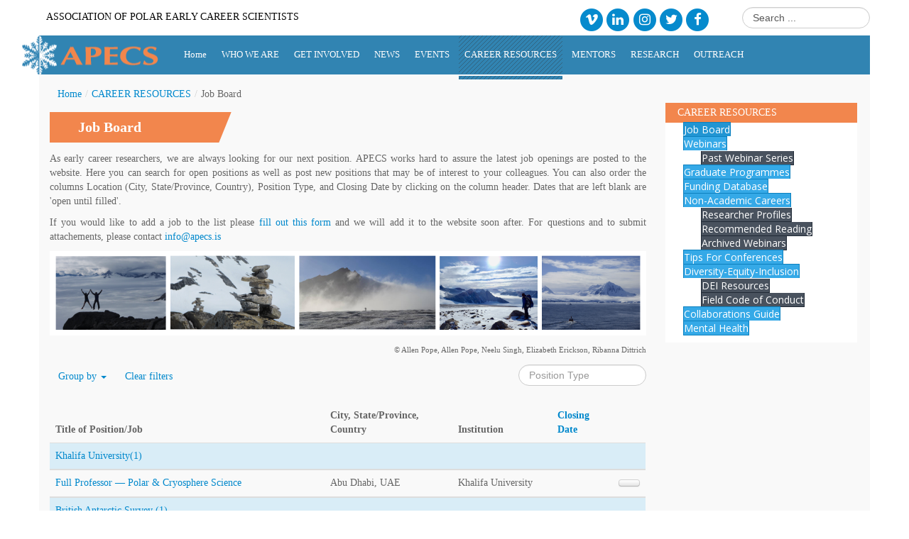

--- FILE ---
content_type: text/html; charset=utf-8
request_url: https://www.apecs.is/career-resources/job-board.html?resetfilters=0&clearordering=0&clearfilters=0&group_by=jobs___institution&limitstart2=30
body_size: 23450
content:
<!DOCTYPE html>
<!--[if lt IE 7]>      <html class="no-js lt-ie9 lt-ie8 lt-ie7"  lang="en-gb"> <![endif]-->
<!--[if IE 7]>         <html class="no-js lt-ie9 lt-ie8"  lang="en-gb"> <![endif]-->
<!--[if IE 8]>         <html class="no-js lt-ie9"  lang="en-gb"> <![endif]-->
<!--[if gt IE 8]><!--> <html class="no-js" lang="en-gb"> <!--<![endif]-->
    <head>
      <meta http-equiv="X-UA-Compatible" content="IE=edge" />
		<meta content="text/html;charset=utf-8" http-equiv="Content-Type" />
		
        <base href="https://www.apecs.is/career-resources/job-board.html" />
	<meta http-equiv="content-type" content="text/html; charset=utf-8" />
	<meta name="viewport" content="width=device-width, initial-scale=1.0" />
	<meta name="generator" content="Joomla! - Open Source Content Management" />
	<title>Job Board</title>
	<link href="/templates/vina_world_ii/favicon.ico" rel="shortcut icon" type="image/vnd.microsoft.icon" />
	<link href="/media/system/css/calendar-jos.css?c5783dfb491c2d42602cdb7ca7d2dcd1" rel="stylesheet" title="Green" media="all" type="text/css" />
	<link href="https://www.apecs.is/media/com_fabrik/css/fabrik.css" rel="stylesheet" type="text/css" />
	<link href="https://www.apecs.is/components/com_fabrik/views/list/tmpl/bootstrap/template_css.php?c=2_com_fabrik_2&amp;buttoncount=1&amp;format=html" rel="stylesheet" type="text/css" />
	<link href="/plugins/system/jcemediabox/css/jcemediabox.min.css?0072da39200af2a5f0dbaf1a155242cd" rel="stylesheet" type="text/css" />
	<link href="/plugins/system/jce/css/content.css?badb4208be409b1335b815dde676300e" rel="stylesheet" type="text/css" />
	<link href="/media/system/css/modal.css?c5783dfb491c2d42602cdb7ca7d2dcd1" rel="stylesheet" type="text/css" />
	<link href="/templates/vina_world_ii/css/bootstrap.min.css" rel="stylesheet" type="text/css" />
	<link href="/templates/vina_world_ii/css/bootstrap-responsive.min.css" rel="stylesheet" type="text/css" />
	<link href="/plugins/system/helix/css/font-awesome.css" rel="stylesheet" type="text/css" />
	<link href="/plugins/system/helix/css/mobile-menu.css" rel="stylesheet" type="text/css" />
	<link href="/templates/vina_world_ii/css/template.css" rel="stylesheet" type="text/css" />
	<link href="/templates/vina_world_ii/css/k2.css" rel="stylesheet" type="text/css" />
	<link href="/templates/vina_world_ii/css/accordion/sunny/style.css" rel="stylesheet" type="text/css" />
	<link href="/templates/vina_world_ii/css/presets/preset1.css" rel="stylesheet" type="text/css" />
	<link href="https://www.apecs.is/modules/mod_je_accordionmenu/css/style.css" rel="stylesheet" type="text/css" />
	<link href="http://fonts.googleapis.com/css?family=Open+Sans" rel="stylesheet" type="text/css" />
	<link href="/media/com_finder/css/finder.css" rel="stylesheet" type="text/css" />
	<style type="text/css">
.container{max-width:1170px}
#sp-main-body-wrapper{background: rgba(246, 180, 74, 0) !important; }

#sp-main-body-wrapper{background: rgba(246, 180, 74, 0) !important; }

#je_accord264.je_acc {color: #FFFFFF; font-family: 'Open Sans', Arial, sans-serif;}
#je_accord264.je_acc > ul > li > a { border-left: 1px solid #0d81bf; border-right: 1px solid #0d81bf; border-top: 1px solid #0d81bf; color: #FFFFFF; background: #35A9E7;}
#je_accord264.je_acc > ul > li > a:hover,
#je_accord264.je_acc > ul > li.active > a,
#je_accord264.je_acc > ul > li.open > a { color: #FFFFFF; background: #2195d3;}
#je_accord264.je_acc > ul > li.open > a { border-bottom: 1px solid #0d81bf;}
#je_accord264.je_acc > ul > li:last-child > a,
#je_accord264.je_acc > ul > li.last > a {border-bottom: 1px solid #0d81bf;}
#je_accord264 .holder::after { border-top: 2px solid #FFFFFF; border-left: 2px solid #FFFFFF;}
#je_accord264.je_acc > ul > li > a:hover > span::after,
#je_accord264.je_acc > ul > li.active > a > span::after,
#je_accord264.je_acc > ul > li.open > a > span::after { border-color: #FFFFFF;}
#je_accord264.je_acc ul ul li a { border-bottom: 1px solid #212a36; border-left: 1px solid #212a36; border-right: 1px solid #212a36; color: #ffffff; background: #49525E;}
#je_accord264.je_acc ul ul li:hover > a,
#je_accord264.je_acc ul ul li.open > a,
#je_accord264.je_acc ul ul li.active > a { color: #ffffff; background: #353e4a;}
#je_accord264.je_acc > ul > li > ul > li.open:last-child > a,
#je_accord264.je_acc > ul > li > ul > li.last.open > a { border-bottom: 1px solid #212a36;}
#je_accord264.je_acc ul ul li.has-sub > a::after { border-top: 2px solid #ffffff; border-left: 2px solid #ffffff;}
#je_accord264.je_acc ul ul li.active > a::after,
#je_accord264.je_acc ul ul li.open > a::after,
#je_accord264.je_acc ul ul li > a:hover::after { border-color: #ffffff;}

	</style>
	<script type="application/json" class="joomla-script-options new">{"csrf.token":"84b9b7ca8bc5cd8a76f14adcdbf4f3c5","system.paths":{"root":"","base":""},"joomla.jtext":{"COM_FABRIK_LOADING":"Loading...","COM_FABRIK_PREV":"Prev","COM_FABRIK_SELECT_ROWS_FOR_DELETION":"Select some rows for deletion","JYES":"Yes","JNO":"No","COM_FABRIK_SELECT_COLUMNS_TO_EXPORT":"Select columns to export","COM_FABRIK_INCLUDE_FILTERS":"Include filters:","COM_FABRIK_INCLUDE_DATA":"Include data:","COM_FABRIK_INCLUDE_RAW_DATA":"Include raw data:","COM_FABRIK_INCLUDE_CALCULATIONS":"Include calculations","COM_FABRIK_EXPORT":"Export","COM_FABRIK_START":"Start","COM_FABRIK_NEXT":"Next","COM_FABRIK_END":"End","COM_FABRIK_PAGE":"COM_FABRIK_PAGE","COM_FABRIK_OF":"COM_FABRIK_OF","COM_FABRIK_RECORDS":"records","COM_FABRIK_SAVING_TO":"saving to","COM_FABRIK_CONFIRM_DROP":"Do you really want to delete all records and reset this tables key to 0?","COM_FABRIK_CONFIRM_DELETE_1":"Are you sure you want to delete this record?","COM_FABRIK_NO_RECORDS":"No records found","COM_FABRIK_CSV_COMPLETE":"CSV export complete","COM_FABRIK_CSV_DOWNLOAD_HERE":"Download here","COM_FABRIK_CONFIRM_DELETE":"Are you sure you want to delete %s records?","COM_FABRIK_CSV_DOWNLOADING":"CSV file downloading","COM_FABRIK_FILE_TYPE":"File type","COM_FABRIK_ADVANCED_SEARCH":"Advanced search","COM_FABRIK_FORM_FIELDS":"Form fields","COM_FABRIK_VIEW":"View","COM_FABRIK_LIST_SHORTCUTS_ADD":"a","COM_FABRIK_LIST_SHORTCUTS_EDIT":"e","COM_FABRIK_LIST_SHORTCUTS_DELETE":"d","COM_FABRIK_LIST_SHORTCUTS_FILTER":"f"}}</script>
	<script src="/media/system/js/calendar.js?c5783dfb491c2d42602cdb7ca7d2dcd1" type="text/javascript"></script>
	<script src="/media/system/js/calendar-setup.js?c5783dfb491c2d42602cdb7ca7d2dcd1" type="text/javascript"></script>
	<script src="/media/system/js/mootools-core.js?c5783dfb491c2d42602cdb7ca7d2dcd1" type="text/javascript"></script>
	<script src="/media/system/js/core.js?c5783dfb491c2d42602cdb7ca7d2dcd1" type="text/javascript"></script>
	<script src="/media/system/js/mootools-more.js?c5783dfb491c2d42602cdb7ca7d2dcd1" type="text/javascript"></script>
	<script src="/media/jui/js/jquery.min.js?c5783dfb491c2d42602cdb7ca7d2dcd1" type="text/javascript"></script>
	<script src="/media/jui/js/jquery-noconflict.js?c5783dfb491c2d42602cdb7ca7d2dcd1" type="text/javascript"></script>
	<script src="/media/jui/js/jquery-migrate.min.js?c5783dfb491c2d42602cdb7ca7d2dcd1" type="text/javascript"></script>
	<script src="/media/jui/js/bootstrap.min.js?c5783dfb491c2d42602cdb7ca7d2dcd1" type="text/javascript"></script>
	<script src="/plugins/system/jcemediabox/js/jcemediabox.min.js?d67233ea942db0e502a9d3ca48545fb9" type="text/javascript"></script>
	<script src="/media/system/js/modal.js?c5783dfb491c2d42602cdb7ca7d2dcd1" type="text/javascript"></script>
	<script src="/plugins/system/helix/js/jquery-noconflict.js" type="text/javascript"></script>
	<script src="/plugins/system/helix/js/modernizr-2.6.2.min.js" type="text/javascript"></script>
	<script src="/templates/vina_world_ii/js/helix.core.js" type="text/javascript"></script>
	<script src="/plugins/system/helix/js/menu.js" type="text/javascript"></script>
	<script src="/templates/vina_world_ii/js/jquery.accordion-combine.js" type="text/javascript"></script>
	<script type="text/javascript">
Calendar._DN = ["Sunday","Monday","Tuesday","Wednesday","Thursday","Friday","Saturday","Sunday"]; Calendar._SDN = ["Sun","Mon","Tue","Wed","Thu","Fri","Sat","Sun"]; Calendar._FD = 0; Calendar._MN = ["January","February","March","April","May","June","July","August","September","October","November","December"]; Calendar._SMN = ["Jan","Feb","Mar","Apr","May","Jun","Jul","Aug","Sep","Oct","Nov","Dec"]; Calendar._TT = {"INFO":"About the Calendar","ABOUT":"DHTML Date\/Time Selector\n(c) dynarch.com 2002-2005 \/ Author: Mihai Bazon\nFor latest version visit: http:\/\/www.dynarch.com\/projects\/calendar\/\nDistributed under GNU LGPL.  See http:\/\/gnu.org\/licenses\/lgpl.html for details.\n\nDate selection:\n- Use the \u00ab and \u00bb buttons to select year\n- Use the < and > buttons to select month\n- Hold mouse button on any of the buttons above for faster selection.","ABOUT_TIME":"\n\nTime selection:\n- Click on any of the time parts to increase it\n- or Shift-click to decrease it\n- or click and drag for faster selection.","PREV_YEAR":"Select to move to the previous year. Select and hold for a list of years.","PREV_MONTH":"Select to move to the previous month. Select and hold for a list of the months.","GO_TODAY":"Go to today","NEXT_MONTH":"Select to move to the next month. Select and hold for a list of the months.","SEL_DATE":"Select a date.","DRAG_TO_MOVE":"Drag to move.","PART_TODAY":" Today ","DAY_FIRST":"Display %s first","WEEKEND":"0,6","CLOSE":"Close","TODAY":"Today","TIME_PART":"(Shift-)Select or Drag to change the value.","DEF_DATE_FORMAT":"%Y-%m-%d","TT_DATE_FORMAT":"%a, %b %e","WK":"wk","TIME":"Time:"};jQuery(document).ready(function(){WfMediabox.init({"base":"\/","theme":"standard","width":"250","height":"350","lightbox":0,"shadowbox":0,"icons":1,"overlay":1,"overlay_opacity":0.8,"overlay_color":"#000000","transition_speed":300,"close":2,"scrolling":"fixed","labels":{"close":"Close","next":"Next","previous":"Previous","cancel":"Cancel","numbers":"{{numbers}}","numbers_count":"{{current}} of {{total}}","download":"Download"}});});
		jQuery(function($) {
			SqueezeBox.initialize({});
			initSqueezeBox();
			$(document).on('subform-row-add', initSqueezeBox);

			function initSqueezeBox(event, container)
			{
				SqueezeBox.assign($(container || document).find('a.modal').get(), {
					parse: 'rel'
				});
			}
		});

		window.jModalClose = function () {
			SqueezeBox.close();
		};

		// Add extra modal close functionality for tinyMCE-based editors
		document.onreadystatechange = function () {
			if (document.readyState == 'interactive' && typeof tinyMCE != 'undefined' && tinyMCE)
			{
				if (typeof window.jModalClose_no_tinyMCE === 'undefined')
				{
					window.jModalClose_no_tinyMCE = typeof(jModalClose) == 'function'  ?  jModalClose  :  false;

					jModalClose = function () {
						if (window.jModalClose_no_tinyMCE) window.jModalClose_no_tinyMCE.apply(this, arguments);
						tinyMCE.activeEditor.windowManager.close();
					};
				}

				if (typeof window.SqueezeBoxClose_no_tinyMCE === 'undefined')
				{
					if (typeof(SqueezeBox) == 'undefined')  SqueezeBox = {};
					window.SqueezeBoxClose_no_tinyMCE = typeof(SqueezeBox.close) == 'function'  ?  SqueezeBox.close  :  false;

					SqueezeBox.close = function () {
						if (window.SqueezeBoxClose_no_tinyMCE)  window.SqueezeBoxClose_no_tinyMCE.apply(this, arguments);
						tinyMCE.activeEditor.windowManager.close();
					};
				}
			}
		};
		spnoConflict(function($){

					function mainmenu() {
						$('.sp-menu').spmenu({
							startLevel: 0,
							direction: 'ltr',
							initOffset: {
								x: 0,
								y: 0
							},
							subOffset: {
								x: 0,
								y: 0
							},
							center: 0
						});
			}

			mainmenu();

			$(window).on('resize',function(){
				mainmenu();
			});


			});
jQuery( function( ) {
	jQuery( document ).ready(function() {
	jQuery('.active').addClass('open');
	jQuery('.active').children('ul').slideDown();
	jQuery('#je_accord264 li.has-sub>a').on('mouseenter', function(){
			
			var element = jQuery(this).parent('li');

			if (element.hasClass('open')) {
				element.removeClass('open');
				element.find('li').removeClass('open');
				element.find('ul').slideUp('fast');
			}
			else {
				element.addClass('open');
				element.children('ul').slideDown('fast');
				element.siblings('li').children('ul').slideUp('fast');
				element.siblings('li').removeClass('open');
				element.siblings('li').find('li').removeClass('open');
				element.siblings('li').find('ul').slideUp('fast');
			}
		});

	jQuery('#je_accord264>ul>li.has-sub>a').append('<span class="holder"></span>');
});
});
jQuery(function($){ initTooltips(); $("body").on("subform-row-add", initTooltips); function initTooltips (event, container) { container = container || document;$(container).find(".hasTooltip").tooltip({"html": true,"container": "body"});} });
	</script>
	<link rel="canonical" href="/career-resources/job-board.html" />

         
        		
		
<script async src="https://www.googletagmanager.com/gtag/js?id=G-QR0TQT2B68"></script>
<script>
  window.dataLayer = window.dataLayer || [];
  function gtag(){dataLayer.push(arguments);}
  gtag('js', new Date());

  gtag('config', 'G-QR0TQT2B68');
</script>
		
		<!-- Activate Accordions in Articles -->
        <link href="//maxcdn.bootstrapcdn.com/font-awesome/4.7.0/css/font-awesome.min.css" rel="stylesheet">

    
</head>
    <body  class="list subpage  ltr preset1 menu-job-board responsive bg hfeed clearfix">
		<div class="row-offcanvas row-offcanvas-left">
			<div style="span12">
				<div class="body-innerwrapper">
				<!--[if lt IE 8]>
				<div class="chromeframe alert alert-danger" style="text-align:center">You are using an <strong>outdated</strong> browser. Please <a target="_blank" href="http://browsehappy.com/">upgrade your browser</a> or <a target="_blank" href="http://www.google.com/chromeframe/?redirect=true">activate Google Chrome Frame</a> to improve your experience.</div>
				<![endif]-->
				
				<div class="container top">
					<div class="row top-slogan">
					<div class="span slogan">

<div class="custom"  >
	<p>Association of Polar Early Career Scientists</p>
<ul>
<li><a id="vimeosocial" title="APECS on Vimeo" href="http://vimeo.com/apecs" target="_blank" rel="noopener"><span class="fa-stack fa-lg"> <em class="fa fa-circle fa-stack-2x"></em> <em class="fa fa-vimeo fa-stack-1x fa-inverse"></em> </span></a></li>
<li><a id="linkedinsocial" title="APECS on Linked In" href="https://www.linkedin.com/groups/3380771/" target="_blank" rel="noopener"><span class="fa-stack fa-lg"> <em class="fa fa-circle fa-stack-2x"></em> <em class="fa fa-linkedin fa-stack-1x fa-inverse"></em> </span></a></li>
<li><a id="instagramsocial" title="APECS on Instagram" href="https://www.instagram.com/apecs.polar/" target="_blank" rel="noopener"><span class="fa-stack fa-lg"> <em class="fa fa-circle fa-stack-2x"></em> <em class="fa fa-instagram fa-stack-1x fa-inverse"></em> </span></a></li>
<li><a id="twittersocial" title="APECS on Twitter" href="https://twitter.com/Polar_Research" target="_blank" rel="noopener"><span class="fa-stack fa-lg"> <em class="fa fa-circle fa-stack-2x"></em> <em class="fa fa-twitter fa-stack-1x fa-inverse"></em> </span></a></li>
<li><a id="facebooksocial" title="APECS on Facebook" href="https://www.facebook.com/APECS4u" target="_blank" rel="noopener"><span class="fa-stack fa-lg"> <em class="fa fa-circle fa-stack-2x"></em> <em class="fa fa-facebook fa-stack-1x fa-inverse"></em> </span></a></li>
</ul></div>
 </div>
					<div class="span2 search-field pull-right">
<script type="text/javascript">
//<![CDATA[
	window.addEvent('domready', function()
	{
		var value;

		// Set the input value if not already set.
		if (!document.id('mod-finder-searchword').getProperty('value'))
		{
			document.id('mod-finder-searchword').setProperty('value', 'Search ...');
		}

		// Get the current value.
		value = document.id('mod-finder-searchword').getProperty('value');

		// If the current value equals the default value, clear it.
		document.id('mod-finder-searchword').addEvent('focus', function()
		{
			if (this.getProperty('value') == 'Search ...')
			{
				this.setProperty('value', '');
			}
		});

		// If the current value is empty, set the previous value.
		document.id('mod-finder-searchword').addEvent('blur', function()
		{
			if (!this.getProperty('value'))
			{
				this.setProperty('value', value);
			}
		});

		document.id('mod-finder-searchform').addEvent('submit', function(e){
			e = new Event(e);
			e.stop();

			// Disable select boxes with no value selected.
			if (document.id('mod-finder-advanced') != null)
			{
				document.id('mod-finder-advanced').getElements('select').each(function(s){
					if (!s.getProperty('value'))
					{
						s.setProperty('disabled', 'disabled');
					}
				});
			}

			document.id('mod-finder-searchform').submit();
		});

		/*
		 * This segment of code sets up the autocompleter.
		 */
			});
//]]>
</script>

<form id="mod-finder-searchform" action="/component/finder/search.html" method="get" class="form-search">
	<div class="finder">
		<input type="text" name="q" id="mod-finder-searchword" class="search-query input-medium" size="25" value="" />
				<input type="hidden" name="Itemid" value="907" />	</div>
</form>
 </div>
					</div>		
				</div>
				
				<header id="sp-header-wrapper" 
                class=" "><div class="container"><div class="row-fluid" id="header">
<div id="sp-logo" class="span2"><div class="logo-wrapper"><a href="/"><div style="width:300px; height:55px;" class="logo"></div></a></div></div>

<div id="sp-menu" class="span10 visible-phone visible-tablet visible-desktop">	


			<div id="sp-main-menu" class="visible-desktop">
				<ul class="sp-menu level-0"><li class="menu-item first"><a href="https://www.apecs.is/" class="menu-item first" ><span class="menu"><span class="menu-title">Home</span></span></a></li><li class="menu-item parent "><a href="/who-we-are.html" class="menu-item parent " ><span class="menu"><span class="menu-title">WHO WE ARE</span></span></a><div class="sp-submenu"><div class="sp-submenu-wrap"><div class="sp-submenu-inner clearfix" style="width: 300px;"><div class="megacol col1 first" style="width: 300px;"><ul class="sp-menu level-1"><li class="menu-item first parent "><a href="/who-we-are/leadership.html" class="menu-item first parent " ><span class="menu"><span class="menu-title">Leadership</span></span></a><div class="sp-submenu"><div class="sp-submenu-wrap"><div class="sp-submenu-inner clearfix" style="width: 300px;"><div class="megacol col1 first" style="width: 300px;"><ul class="sp-menu level-2"><li class="menu-item first parent "><a href="/who-we-are/leadership/executive-committee.html" class="menu-item first parent " ><span class="menu"><span class="menu-title">Executive Committee</span></span></a><div class="sp-submenu"><div class="sp-submenu-wrap"><div class="sp-submenu-inner clearfix" style="width: 300px;"><div class="megacol col1 first" style="width: 300px;"><ul class="sp-menu level-3"><li class="menu-item first"><a href="/who-we-are/leadership/executive-committee/meeting-notes.html" class="menu-item first" ><span class="menu"><span class="menu-title">Meeting Notes</span></span></a></li><li class="menu-item last"><a href="/who-we-are/leadership/executive-committee/executive-committee-elections.html" class="menu-item last" ><span class="menu"><span class="menu-title">Executive Committee Elections</span></span></a></li></ul></div></div></div></div></li><li class="menu-item parent "><a href="/who-we-are/leadership/council.html" class="menu-item parent " ><span class="menu"><span class="menu-title">Council </span></span></a><div class="sp-submenu"><div class="sp-submenu-wrap"><div class="sp-submenu-inner clearfix" style="width: 300px;"><div class="megacol col1 first" style="width: 300px;"><ul class="sp-menu level-3"><li class="menu-item first"><a href="/who-we-are/leadership/council/apply-for-council.html" class="menu-item first" ><span class="menu"><span class="menu-title">Apply for Council</span></span></a></li><li class="menu-item last"><a href="/who-we-are/leadership/council/meeting-notes.html" class="menu-item last" ><span class="menu"><span class="menu-title">Meeting Notes</span></span></a></li></ul></div></div></div></div></li><li class="menu-item"><a href="/who-we-are/leadership/international-directorate.html" class="menu-item" ><span class="menu"><span class="menu-title">International Directorate</span></span></a></li><li class="menu-item last"><a href="/who-we-are/leadership/advisory-committee.html" class="menu-item last" ><span class="menu"><span class="menu-title">Advisory Committee</span></span></a></li></ul></div></div></div></div></li><li class="menu-item"><a href="/who-we-are/project-groups.html" class="menu-item" ><span class="menu"><span class="menu-title">Project Groups</span></span></a></li><li class="menu-item"><a href="/who-we-are/national-committees.html" class="menu-item" ><span class="menu"><span class="menu-title">National Committees</span></span></a></li><li class="menu-item parent "><a href="/who-we-are/representatives.html" class="menu-item parent " ><span class="menu"><span class="menu-title">Representatives</span></span></a><div class="sp-submenu"><div class="sp-submenu-wrap"><div class="sp-submenu-inner clearfix" style="width: 300px;"><div class="megacol col1 first" style="width: 300px;"><ul class="sp-menu level-2"><li class="menu-item first"><a href="/who-we-are/representatives/meeting-summary-from-representatives.html" class="menu-item first" ><span class="menu"><span class="menu-title">Meeting Summary from Representatives</span></span></a></li><li class="menu-item last"><a href="/who-we-are/representatives/current-representatives.html" class="menu-item last" ><span class="menu"><span class="menu-title">Current Representatives</span></span></a></li></ul></div></div></div></div></li><li class="menu-item"><a href="/who-we-are/partners-and-sponsors.html" class="menu-item" ><span class="menu"><span class="menu-title">Partners and Sponsors</span></span></a></li><li class="menu-item parent "><a href="/who-we-are/publications.html" class="menu-item parent " ><span class="menu"><span class="menu-title">Publications</span></span></a><div class="sp-submenu"><div class="sp-submenu-wrap"><div class="sp-submenu-inner clearfix" style="width: 300px;"><div class="megacol col1 first" style="width: 300px;"><ul class="sp-menu level-2"><li class="menu-item first"><a href="/who-we-are/publications/apecs-handbook.html" class="menu-item first" ><span class="menu"><span class="menu-title">APECS Handbook</span></span></a></li><li class="menu-item"><a href="/who-we-are/publications/annual-reports.html" class="menu-item" ><span class="menu"><span class="menu-title">Annual Reports</span></span></a></li><li class="menu-item"><a href="/who-we-are/publications/project-and-strategic-reports.html" class="menu-item" ><span class="menu"><span class="menu-title">Project and Strategic Reports</span></span></a></li><li class="menu-item parent "><a href="/who-we-are/publications/newsletter-archive.html" class="menu-item parent " ><span class="menu"><span class="menu-title">Newsletter Archive</span></span></a><div class="sp-submenu"><div class="sp-submenu-wrap"><div class="sp-submenu-inner clearfix" style="width: 300px;"><div class="megacol col1 first" style="width: 300px;"><ul class="sp-menu level-3"><li class="menu-item first"><a href="/who-we-are/publications/newsletter-archive/newsletters-since-2015.html" class="menu-item first" ><span class="menu"><span class="menu-title">Newsletters since 2015</span></span></a></li><li class="menu-item last"><a href="/who-we-are/publications/newsletter-archive/newsletters-2009-2014.html" class="menu-item last" ><span class="menu"><span class="menu-title">Newsletters 2009 - 2014</span></span></a></li></ul></div></div></div></div></li><li class="menu-item"><a href="/who-we-are/publications/other-apecs-publications.html" class="menu-item" ><span class="menu"><span class="menu-title">Articles and Books</span></span></a></li><li class="menu-item last"><a href="/who-we-are/publications/presentations.html" class="menu-item last" ><span class="menu"><span class="menu-title">Presentations</span></span></a></li></ul></div></div></div></div></li><li class="menu-item parent "><a href="/who-we-are/apecs-materials.html" class="menu-item parent " ><span class="menu"><span class="menu-title">APECS Materials</span></span></a><div class="sp-submenu"><div class="sp-submenu-wrap"><div class="sp-submenu-inner clearfix" style="width: 300px;"><div class="megacol col1 first" style="width: 300px;"><ul class="sp-menu level-2"><li class="menu-item first"><a href="/who-we-are/apecs-materials/promotional-materials.html" class="menu-item first" ><span class="menu"><span class="menu-title">Promotional Materials</span></span></a></li><li class="menu-item last"><a href="/who-we-are/apecs-materials/apecs-videos.html" class="menu-item last" ><span class="menu"><span class="menu-title">APECS Videos</span></span></a></li></ul></div></div></div></div></li><li class="menu-item parent "><a href="/who-we-are/support-apecs.html" class="menu-item parent " ><span class="menu"><span class="menu-title">Support APECS</span></span></a><div class="sp-submenu"><div class="sp-submenu-wrap"><div class="sp-submenu-inner clearfix" style="width: 300px;"><div class="megacol col1 first" style="width: 300px;"><ul class="sp-menu level-2"><li class="menu-item first"><a href="/who-we-are/support-apecs/adrian-dahood-fritz-memorial-fund.html" class="menu-item first" ><span class="menu"><span class="menu-title">Adrian Dahood-Fritz Memorial Fund</span></span></a></li></ul></div></div></div></div></li><li class="menu-item last"><a href="/who-we-are/contact-us.html" class="menu-item last" ><span class="menu"><span class="menu-title">Contact Us</span></span></a></li></ul></div></div></div></div></li><li class="menu-item parent "><a href="/get-involved.html" class="menu-item parent " ><span class="menu"><span class="menu-title">GET INVOLVED</span></span></a><div class="sp-submenu"><div class="sp-submenu-wrap"><div class="sp-submenu-inner clearfix" style="width: 300px;"><div class="megacol col1 first" style="width: 300px;"><ul class="sp-menu level-1"><li class="menu-item first"><a href="/get-involved/join-apecs.html" class="menu-item first" ><span class="menu"><span class="menu-title">Join APECS</span></span></a></li><li class="menu-item"><a href="/get-involved/get-active-in-apecs.html" class="menu-item" ><span class="menu"><span class="menu-title">Get active in APECS</span></span></a></li><li class="menu-item"><a href="/get-involved/mailing-lists.html" class="menu-item" ><span class="menu"><span class="menu-title">Mailing Lists</span></span></a></li><li class="menu-item last"><a href="/get-involved/social-media.html" class="menu-item last" ><span class="menu"><span class="menu-title">Social Media</span></span></a></li></ul></div></div></div></div></li><li class="menu-item parent "><a href="/news.html" class="menu-item parent " ><span class="menu"><span class="menu-title">NEWS</span></span></a><div class="sp-submenu"><div class="sp-submenu-wrap"><div class="sp-submenu-inner clearfix" style="width: 300px;"><div class="megacol col1 first" style="width: 300px;"><ul class="sp-menu level-1"><li class="menu-item first parent "><a href="/news/apecs-news.html" class="menu-item first parent " ><span class="menu"><span class="menu-title">APECS News</span></span></a><div class="sp-submenu"><div class="sp-submenu-wrap"><div class="sp-submenu-inner clearfix" style="width: 300px;"><div class="megacol col1 first" style="width: 300px;"><ul class="sp-menu level-2"><li class="menu-item first"><a href="/news/apecs-news/iasc-fellowships.html" class="menu-item first" ><span class="menu"><span class="menu-title">IASC Fellowships</span></span></a></li></ul></div></div></div></div></li><li class="menu-item"><a href="/news/polar-and-alpine-community-news.html" class="menu-item" ><span class="menu"><span class="menu-title">Polar and Alpine Community News</span></span></a></li><li class="menu-item last"><a href="/news/member-bulletin-board.html" class="menu-item last" ><span class="menu"><span class="menu-title">Member Bulletin Board</span></span></a></li></ul></div></div></div></div></li><li class="menu-item parent "><a href="/events.html" class="menu-item parent " ><span class="menu"><span class="menu-title">EVENTS</span></span></a><div class="sp-submenu"><div class="sp-submenu-wrap"><div class="sp-submenu-inner clearfix" style="width: 300px;"><div class="megacol col1 first" style="width: 300px;"><ul class="sp-menu level-1"><li class="menu-item first parent "><a href="/events/upcoming-event-highlights.html" class="menu-item first parent " ><span class="menu"><span class="menu-title">Upcoming Event Highlights</span></span></a><div class="sp-submenu"><div class="sp-submenu-wrap"><div class="sp-submenu-inner clearfix" style="width: 300px;"><div class="megacol col1 first" style="width: 300px;"><ul class="sp-menu level-2"><li class="menu-item first"><a href="/events/upcoming-event-highlights/international-online-conference-2023.html" class="menu-item first" ><span class="menu"><span class="menu-title">APECS International Online Conference 2023</span></span></a></li></ul></div></div></div></div></li><li class="menu-item"><a href="/events/polar-and-alpine-events-calendar.html" class="menu-item" ><span class="menu"><span class="menu-title">Polar and Alpine Events Calendar</span></span></a></li><li class="menu-item parent "><a href="/events/past-event-highlights.html" class="menu-item parent " ><span class="menu"><span class="menu-title">Past Event Highlights</span></span></a><div class="sp-submenu"><div class="sp-submenu-wrap"><div class="sp-submenu-inner clearfix" style="width: 250px;"><div class="megacol col1 first" style="width: 250px;"><ul class="sp-menu level-2"><li class="menu-item first"><a href="/events/past-event-highlights/sharing-circle.html" class="menu-item first" ><span class="menu"><span class="menu-title">Sharing Circle for Early Career Professionals &amp; Arctic Youth</span></span></a></li></ul></div></div></div></div></li><li class="menu-item last"><a href="/events/organising-apecs-events.html" class="menu-item last" ><span class="menu"><span class="menu-title">Organising APECS Events</span></span></a></li></ul></div></div></div></div></li><li class="menu-item active parent "><a href="/career-resources.html" class="menu-item active parent " ><span class="menu"><span class="menu-title">CAREER RESOURCES</span></span></a><div class="sp-submenu"><div class="sp-submenu-wrap"><div class="sp-submenu-inner clearfix" style="width: 300px;"><div class="megacol col1 first" style="width: 300px;"><ul class="sp-menu level-1"><li class="menu-item active first"><a href="/career-resources/job-board.html" class="menu-item active first" ><span class="menu"><span class="menu-title">Job Board</span></span></a></li><li class="menu-item"><a href="/career-resources/mental-health.html" class="menu-item" ><span class="menu"><span class="menu-title">Mental Health</span></span></a></li><li class="menu-item parent "><a href="/career-resources/webinar-archive.html" class="menu-item parent " ><span class="menu"><span class="menu-title">Webinars</span></span></a><div class="sp-submenu"><div class="sp-submenu-wrap"><div class="sp-submenu-inner clearfix" style="width: 300px;"><div class="megacol col1 first" style="width: 300px;"><ul class="sp-menu level-2"><li class="menu-item first"><a href="/career-resources/webinar-archive/past-webinar-series.html" class="menu-item first" ><span class="menu"><span class="menu-title">Past Webinar Series</span></span></a></li></ul></div></div></div></div></li><li class="menu-item"><a href="/career-resources/graduate-programmes.html" class="menu-item" ><span class="menu"><span class="menu-title">Graduate Programmes</span></span></a></li><li class="menu-item"><a href="/career-resources/funding-database.html" class="menu-item" ><span class="menu"><span class="menu-title">Funding Database</span></span></a></li><li class="menu-item parent "><a href="/career-resources/non-academic-careers.html" class="menu-item parent " ><span class="menu"><span class="menu-title">Non-Academic Careers</span></span></a><div class="sp-submenu"><div class="sp-submenu-wrap"><div class="sp-submenu-inner clearfix" style="width: 300px;"><div class="megacol col1 first" style="width: 300px;"><ul class="sp-menu level-2"><li class="menu-item first"><a href="/career-resources/non-academic-careers/researcher-profiles.html" class="menu-item first" ><span class="menu"><span class="menu-title">Researcher Profiles</span></span></a></li><li class="menu-item"><a href="/career-resources/non-academic-careers/recommended-reading.html" class="menu-item" ><span class="menu"><span class="menu-title">Recommended Reading</span></span></a></li><li class="menu-item last"><a href="/career-resources/non-academic-careers/archived-webinars.html" class="menu-item last" ><span class="menu"><span class="menu-title">Archived Webinars</span></span></a></li></ul></div></div></div></div></li><li class="menu-item"><a href="/career-resources/tips-for-conferences.html" class="menu-item" ><span class="menu"><span class="menu-title">Tips For Conferences</span></span></a></li><li class="menu-item parent "><a href="/career-resources/diversity-equity-inclusion.html" class="menu-item parent " ><span class="menu"><span class="menu-title">Diversity-Equity-Inclusion</span></span></a><div class="sp-submenu"><div class="sp-submenu-wrap"><div class="sp-submenu-inner clearfix" style="width: 300px;"><div class="megacol col1 first" style="width: 300px;"><ul class="sp-menu level-2"><li class="menu-item first"><a href="/career-resources/diversity-equity-inclusion/dei-resources.html" class="menu-item first" ><span class="menu"><span class="menu-title">DEI Resources</span></span></a></li><li class="menu-item last"><a href="/career-resources/diversity-equity-inclusion/field-code-of-conduct.html" class="menu-item last" ><span class="menu"><span class="menu-title">Field Code of Conduct</span></span></a></li></ul></div></div></div></div></li><li class="menu-item last"><a href="/career-resources/collaborations-guide.html" class="menu-item last" ><span class="menu"><span class="menu-title">Collaborations Guide</span></span></a></li></ul></div></div></div></div></li><li class="menu-item parent "><a href="/mentors.html" class="menu-item parent " ><span class="menu"><span class="menu-title">MENTORS</span></span></a><div class="sp-submenu"><div class="sp-submenu-wrap"><div class="sp-submenu-inner clearfix" style="width: 300px;"><div class="megacol col1 first" style="width: 300px;"><ul class="sp-menu level-1"><li class="menu-item first"><a href="/mentors/mentor-database.html" class="menu-item first" ><span class="menu"><span class="menu-title">Mentor Database</span></span></a></li><li class="menu-item last parent "><a href="/mentors/mentorship-award.html" class="menu-item last parent " ><span class="menu"><span class="menu-title">Mentorship Award</span></span></a><div class="sp-submenu"><div class="sp-submenu-wrap"><div class="sp-submenu-inner clearfix" style="width: 300px;"><div class="megacol col1 first" style="width: 300px;"><ul class="sp-menu level-2"><li class="menu-item first"><a href="/mentors/mentorship-award/recipients.html" class="menu-item first" ><span class="menu"><span class="menu-title">Award Recipients</span></span></a></li></ul></div></div></div></div></li></ul></div></div></div></div></li><li class="menu-item parent "><a href="/research.html" class="menu-item parent " ><span class="menu"><span class="menu-title">RESEARCH</span></span></a><div class="sp-submenu"><div class="sp-submenu-wrap"><div class="sp-submenu-inner clearfix" style="width: 300px;"><div class="megacol col1 first" style="width: 300px;"><ul class="sp-menu level-1"><li class="menu-item first parent "><a href="/research/apecs-projects.html" class="menu-item first parent " ><span class="menu"><span class="menu-title">Projects</span></span></a><div class="sp-submenu"><div class="sp-submenu-wrap"><div class="sp-submenu-inner clearfix" style="width: 300px;"><div class="megacol col1 first" style="width: 300px;"><ul class="sp-menu level-2"><li class="menu-item first parent "><a href="/research/apecs-projects/arice.html" class="menu-item first parent " ><span class="menu"><span class="menu-title">ARICE</span></span></a><div class="sp-submenu"><div class="sp-submenu-wrap"><div class="sp-submenu-inner clearfix" style="width: 300px;"><div class="megacol col1 first" style="width: 300px;"><ul class="sp-menu level-3"><li class="menu-item first"><a href="/research/apecs-projects/arice/arice-webinars.html" class="menu-item first" ><span class="menu"><span class="menu-title">ARICE Webinars</span></span></a></li><li class="menu-item last"><a href="/research/apecs-projects/arice/online-technical-training.html" class="menu-item last" ><span class="menu"><span class="menu-title">Online Technical Training</span></span></a></li></ul></div></div></div></div></li><li class="menu-item parent "><a href="/research/apecs-projects/interact.html" class="menu-item parent " ><span class="menu"><span class="menu-title">INTERACT</span></span></a><div class="sp-submenu"><div class="sp-submenu-wrap"><div class="sp-submenu-inner clearfix" style="width: 300px;"><div class="megacol col1 first" style="width: 300px;"><ul class="sp-menu level-3"><li class="menu-item first"><a href="/research/apecs-projects/interact/interact-station-videos.html" class="menu-item first" ><span class="menu"><span class="menu-title">INTERACT Station Videos</span></span></a></li></ul></div></div></div></div></li><li class="menu-item"><a href="/research/apecs-projects/arctic-passion.html" class="menu-item" ><span class="menu"><span class="menu-title">Arctic PASSION</span></span></a></li><li class="menu-item last"><a href="/research/apecs-projects/past-projects.html" class="menu-item last" ><span class="menu"><span class="menu-title">Past Projects</span></span></a></li></ul></div></div></div></div></li><li class="menu-item"><a href="/research/fieldwork-planning.html" class="menu-item" ><span class="menu"><span class="menu-title">Fieldwork Planning</span></span></a></li><li class="menu-item"><a href="/research/polar-and-alpine-research-areas.html" class="menu-item" ><span class="menu"><span class="menu-title">Polar and Alpine Research Areas</span></span></a></li><li class="menu-item"><a href="/research/academic-journals.html" class="menu-item" ><span class="menu"><span class="menu-title">Academic Journals</span></span></a></li><li class="menu-item"><a href="/research/who-s-who-polar-acronyms.html" class="menu-item" ><span class="menu"><span class="menu-title">Who's Who - Polar Acronyms</span></span></a></li><li class="menu-item last"><a href="/research/vlogs.html" class="menu-item last" ><span class="menu"><span class="menu-title">Vlogs</span></span></a></li></ul></div></div></div></div></li><li class="menu-item last parent "><a href="/outreach.html" class="menu-item last parent " ><span class="menu"><span class="menu-title">OUTREACH</span></span></a><div class="sp-submenu"><div class="sp-submenu-wrap"><div class="sp-submenu-inner clearfix" style="width: 300px;"><div class="megacol col1 first" style="width: 300px;"><ul class="sp-menu level-1"><li class="menu-item first parent "><a href="/outreach/outreach-events.html" class="menu-item first parent " ><span class="menu"><span class="menu-title">Outreach Events</span></span></a><div class="sp-submenu"><div class="sp-submenu-wrap"><div class="sp-submenu-inner clearfix" style="width: 300px;"><div class="megacol col1 first" style="width: 300px;"><ul class="sp-menu level-2"><li class="menu-item first"><a href="/outreach/outreach-events/international-polar-week.html" class="menu-item first" ><span class="menu"><span class="menu-title">International Polar Week</span></span></a></li><li class="menu-item"><a href="/outreach/outreach-events/antarctica-day.html" class="menu-item" ><span class="menu"><span class="menu-title">Antarctica Day</span></span></a></li><li class="menu-item last"><a href="/outreach/outreach-events/international-mountain-day.html" class="menu-item last" ><span class="menu"><span class="menu-title">International Mountain Day</span></span></a></li></ul></div></div></div></div></li><li class="menu-item parent "><a href="/outreach/mosaic-school-outreach.html" class="menu-item parent " ><span class="menu"><span class="menu-title">MOSAiC School Outreach</span></span></a><div class="sp-submenu"><div class="sp-submenu-wrap"><div class="sp-submenu-inner clearfix" style="width: 300px;"><div class="megacol col1 first" style="width: 300px;"><ul class="sp-menu level-2"><li class="menu-item first"><a href="/outreach/mosaic-school-outreach/mosaic-school-2019.html" class="menu-item first" ><span class="menu"><span class="menu-title">MOSAiC School 2019</span></span></a></li><li class="menu-item last parent "><a href="/outreach/mosaic-school-outreach/mosaic-ambassadors-projects.html" class="menu-item last parent " ><span class="menu"><span class="menu-title">MOSAiC Ambassadors' Projects</span></span></a><div class="sp-submenu"><div class="sp-submenu-wrap"><div class="sp-submenu-inner clearfix" style="width: 300px;"><div class="megacol col1 first" style="width: 300px;"><ul class="sp-menu level-3"><li class="menu-item first"><a href="/outreach/mosaic-school-outreach/mosaic-ambassadors-projects/mosaic-ambassador-s-blog-rosalie-mckay.html" class="menu-item first" ><span class="menu"><span class="menu-title">MOSAiC Ambassador's Blog: Rosalie McKay</span></span></a></li></ul></div></div></div></div></li></ul></div></div></div></div></li><li class="menu-item"><a href="/outreach/frostbytes.html" class="menu-item" ><span class="menu"><span class="menu-title">Frostbytes</span></span></a></li><li class="menu-item parent "><a href="/outreach/blogs.html" class="menu-item parent " ><span class="menu"><span class="menu-title">Blogs</span></span></a><div class="sp-submenu"><div class="sp-submenu-wrap"><div class="sp-submenu-inner clearfix" style="width: 300px;"><div class="megacol col1 first" style="width: 300px;"><ul class="sp-menu level-2"><li class="menu-item first"><a href="/outreach/blogs/polar-art-blog.html" class="menu-item first" ><span class="menu"><span class="menu-title">Polar Art Blog</span></span></a></li><li class="menu-item"><a href="/outreach/blogs/polar-week-blog-2018.html" class="menu-item" ><span class="menu"><span class="menu-title">#PolarPride Blog 2018</span></span></a></li><li class="menu-item"><a href="/outreach/blogs/polar-outreach-blog.html" class="menu-item" ><span class="menu"><span class="menu-title">APECS Polar Outreach Blog</span></span></a></li><li class="menu-item last"><a href="/outreach/blogs/where-your-goose-takes-you.html" class="menu-item last" ><span class="menu"><span class="menu-title">Where Your Goose Takes You 2014</span></span></a></li></ul></div></div></div></div></li><li class="menu-item last parent "><a href="/outreach/polar-outreach-resources.html" class="menu-item last parent " ><span class="menu"><span class="menu-title">Polar Outreach Resources</span></span></a><div class="sp-submenu"><div class="sp-submenu-wrap"><div class="sp-submenu-inner clearfix" style="width: 300px;"><div class="megacol col1 first" style="width: 300px;"><ul class="sp-menu level-2"><li class="menu-item first"><a href="/outreach/polar-outreach-resources/polar-outreach-catalogue.html" class="menu-item first" ><span class="menu"><span class="menu-title">Polar Outreach Catalogue</span></span></a></li><li class="menu-item last"><a href="/outreach/polar-outreach-resources/polar-resource-book.html" class="menu-item last" ><span class="menu"><span class="menu-title">Polar Resource Book</span></span></a></li></ul></div></div></div></div></li></ul></div></div></div></div></li></ul>        
			</div>  	
			
			<button type="button" class="hidden-desktop btn btn-primary vina-menu" data-toggle="offcanvas" style=""><i class="icon-align-justify"></i></button>
						
			</div>
</div></div></header><section id="sp--wrapper" 
                class=" "><div class="row-fluid" id="">
<div id="sp-spacer" class="span12">

<div class="custom"  >
	<div class="container">
<div class="top_spacer">&nbsp;</div>
</div></div>
</div>
</div></section><section id="sp-main-body-wrapper" 
                class=" "><div class="container"><div class="row-fluid" id="main-body">
<div id="sp-message-area" class="span9"><section id="sp--wrapper" 
                class=" "><div class="row-fluid" id="">
<div id="sp-breadcrumb" class="span12">	<div class="module ">	
		<div class="mod-wrapper clearfix">		
						<div class="mod-content clearfix">	
				<div class="mod-inner clearfix">
					
<ul class="breadcrumb ">
<li class="active"><span class="divider"><i class="icon-map-marker hasTooltip" title="You are here: "></i></span></li><li><a href="/" class="pathway">Home</a><span class="divider">/</span></li><li><a href="/career-resources.html" class="pathway">CAREER RESOURCES</a></li><li><span class="divider">/</span><span>Job Board</span></li></ul>
				</div>
			</div>
		</div>
	</div>
	<div class="gap"></div>
	</div>
</div></section><section id="sp-component-area-wrapper" 
                class=" "><div class="row-fluid" id="component-area">
<div id="sp-component-area" class="span12"><section id="sp-component-wrapper"><div id="sp-component"><div id="system-message-container">
	</div>
	<div class="page-header">
		<h1>Job Board</h1>
	</div>
<p>As early career researchers, we are always looking for our next position. APECS works hard to assure the latest job openings are posted to the website. Here you can search for open positions as well as post new positions that may be of interest to your colleagues. You can also order the columns Location (City, State/Province, Country), Position Type, and Closing Date by clicking on the column header. Dates that are left blank are 'open until filled'.</p>
<p>If you would like to add a job to the list please <a href="https://goo.gl/forms/7y2uj3KCXDhtMGnH2">fill out this form</a> and we will add it to the website soon after. For questions and to submit attachements, please contact <a href="mailto:info@apecs.is">info@apecs.is</a></p>
<p><img style="display: block; margin-left: auto; margin-right: auto;" src="/images/headers/CareerResources_Banner2.png" alt="CareerResources Banner2" /></p>
<p style="text-align: right;"><span style="font-size: 8pt;">©&nbsp;Allen Pope,&nbsp;Allen Pope,&nbsp;Neelu Singh, Elizabeth Erickson,&nbsp;Ribanna Dittrich</span></p><form class="fabrikForm form-search" action="/career-resources/job-board.html?resetfilters=0&amp;clearordering=0&amp;clearfilters=0&amp;group_by=jobs___institution" method="post" id="listform_2_com_fabrik_2" name="fabrikList">

<div class="fabrikButtonsContainer row-fluid">
<ul class="nav nav-pills  pull-left">


<li class="dropdown">
	<a href="#" class="dropdown-toggle groupBy" data-toggle="dropdown" role="button" aria-haspopup="true" aria-expanded="false">
		<i data-isicon="true" class="icon-list-view" ></i>		Group by		<b class="caret"></b>
	</a>
	<ul class="dropdown-menu">
					<li><a data-groupby="" href="https://www.apecs.is/career-resources/job-board.html?resetfilters=0&amp;clearordering=0&amp;clearfilters=0&amp;limitstart2=30&amp;group_by=0">None</a></li>
						<li><a data-groupby="jobs___job_title" href="https://www.apecs.is/career-resources/job-board.html?resetfilters=0&amp;clearordering=0&amp;clearfilters=0&amp;limitstart2=30&amp;group_by=jobs___job_title">Title of Position/Job</a></li>
						<li><a data-groupby="jobs___job_location" href="https://www.apecs.is/career-resources/job-board.html?resetfilters=0&amp;clearordering=0&amp;clearfilters=0&amp;limitstart2=30&amp;group_by=jobs___job_location">City, State/Province, Country</a></li>
						<li><a data-groupby="jobs___institution" href="https://www.apecs.is/career-resources/job-board.html?resetfilters=0&amp;clearordering=0&amp;clearfilters=0&amp;limitstart2=30&amp;group_by=jobs___institution">Institution</a></li>
						<li><a data-groupby="jobs___closing_date" href="https://www.apecs.is/career-resources/job-board.html?resetfilters=0&amp;clearordering=0&amp;clearfilters=0&amp;limitstart2=30&amp;group_by=jobs___closing_date">Closing Date</a></li>
				</ul>
</li>

	<li>
		<a class="clearFilters" href="#">
			<i data-isicon="true" class="icon-refresh" ></i> Clear filters		</a>
	</li>
</ul>
<ul class="nav pull-right">
	<li>
	<div >
	
<input
	type="search"
	size="20"
	placeholder="Position Type"
	title="Position Type"
	value=""
	class="fabrik_filter search-query input-medium"
	name="fabrik_list_filter_all_2_com_fabrik_2"
	id="searchall_2_com_fabrik_2"
/>


		</div>
	</li>
</ul>
</div>

<div class="fabrikDataContainer">

	<table class="table table-striped table-hover" id="list_2_com_fabrik_2" >
        <colgroup>
            				<col class="col-jobs___job_title">
            				<col class="col-jobs___job_location">
            				<col class="col-jobs___institution">
            				<col class="col-jobs___closing_date">
            				<col class="col-fabrik_select">
            				<col class="col-fabrik_actions">
                    </colgroup>
		 <thead>	<tr class="fabrik___heading">
					<th class="heading fabrik_ordercell jobs___job_title 16_order fabrik_list_2_group_34 " >
				<span>Title of Position/Job</span>
			</th>
					<th class="heading fabrik_ordercell jobs___job_location 18_order fabrik_list_2_group_34 " >
				<span>City, State/Province, Country</span>
			</th>
					<th class="heading fabrik_ordercell jobs___institution 17_order fabrik_list_2_group_34 " >
				<span>Institution</span>
			</th>
					<th class="heading fabrik_ordercell jobs___closing_date 20_order fabrik_list_2_group_34 " >
				<span><a class="fabrikorder" data-sort-asc-icon="icon-arrow-up" data-sort-desc-icon="icon-arrow-down" data-sort-icon="icon-menu-2"  href="#"><i data-isicon="true" class="icon-menu-2 " ></i>Closing Date</a></span>
			</th>
					<th class="heading fabrik_ordercell fabrik_select" style="display:none;">
				<span><input type="checkbox" name="checkAll" class="list_2_checkAll" id="list_2_checkAll" /></span>
			</th>
					<th class="heading fabrik_ordercell fabrik_actions" >
				<span></span>
			</th>
			</tr>

</thead>
		 <tfoot>
			<tr class="fabrik___heading">
				<td colspan="6">
					<div class="fabrikNav"><div class="list-footer">
	<div class="limit">
		<div class="input-prepend input-append">
			<span class="add-on">
				<label for="limit2">
					<small>
					Display #					</small>
				</label>
			</span>
			<select id="limit2" name="limit2" class="inputbox input-mini" size="1" onchange="">
	<option value="5">5</option>
	<option value="10" selected="selected">10</option>
	<option value="15">15</option>
	<option value="20">20</option>
	<option value="25">25</option>
	<option value="30">30</option>
	<option value="50">50</option>
	<option value="100">100</option>
</select>
			<span class="add-on">
				<small>
					Page 4 of 4				</small>
			</span>
		</div>
	</div>
	<div class="pagination">
	<ul class="pagination-list">
		<li class="pagination-start ">
			<a title="Start" href="/career-resources/job-board.html?resetfilters=0&amp;clearordering=0&amp;clearfilters=0&amp;group_by=jobs___institution&amp;limitstart2=0">Start</a>		</li>
		<li class="pagination-prev ">
			<a rel="prev" title="Prev" href="/career-resources/job-board.html?resetfilters=0&amp;clearordering=0&amp;clearfilters=0&amp;group_by=jobs___institution&amp;limitstart2=20">Prev</a>		</li>
					<li class="">
				<a title="1" href="/career-resources/job-board.html?resetfilters=0&amp;clearordering=0&amp;clearfilters=0&amp;group_by=jobs___institution&amp;limitstart2=0">1</a>			</li>
					<li class="">
				<a title="2" href="/career-resources/job-board.html?resetfilters=0&amp;clearordering=0&amp;clearfilters=0&amp;group_by=jobs___institution&amp;limitstart2=10">2</a>			</li>
					<li class="">
				<a title="3" href="/career-resources/job-board.html?resetfilters=0&amp;clearordering=0&amp;clearfilters=0&amp;group_by=jobs___institution&amp;limitstart2=20">3</a>			</li>
					<li class="active">
				<a href="#">4</a>			</li>
		
		<li class="pagination-next active">
			<a href="#">Next</a>		</li>
		<li class="pagination-end active">
			<a href="#">End</a>		</li>
	</ul>
</div>	<input type="hidden" name="limitstart2" id="limitstart2" value="30" />
</div>
</div>				</td>
			</tr>
		 </tfoot>
					<tbody>
				<tr class="fabrik_groupheading info">
					<td colspan="6">
						
<a href="#" class="toggle">
<i data-isicon="true" class="icon-arrow-down " data-role="toggle" data-expand-icon="icon-arrow-down" data-collapse-icon="icon-arrow-right" ></i><span class="groupTitle">
Khalifa University<span class="groupCount">(1)</span>
</span>
</a>
					</td>
				</tr>
			</tbody>
						<tbody class="fabrik_groupdata">
				<tr class="groupDataMsg" style="display:none">
					<td class="emptyDataMessage" style="display:none" colspan="6">
						<div class="emptyDataMessage" style="display:none">
							No records						</div>
					</td>
				</tr>
			<tr id="list_2_com_fabrik_2_row_4524" class="fabrik_row oddRow0">
			<td class="jobs___job_title fabrik_element fabrik_list_2_group_34" >
			<a data-loadmethod="xhr"
	class="fabrik___rowlink  fabrik_view"
	data-list="list_2_com_fabrik_2"
	data-isajax="0"
	data-rowid="4524"
	data-iscustom="0"
	href="/career-resources/job-board/details/2/4524.html"
	>
Full Professor &mdash; Polar & Cryosphere Science </a>
		</td>
			<td class="jobs___job_location fabrik_element fabrik_list_2_group_34" >
			Abu Dhabi, UAE		</td>
			<td class="jobs___institution fabrik_element fabrik_list_2_group_34" >
			Khalifa University		</td>
			<td class="jobs___closing_date fabrik_element fabrik_list_2_group_34" >
					</td>
			<td class="fabrik_select fabrik_element" style="display:none;">
			<input type="checkbox" id="id_4524" name="ids[4524]" value="4524" /><div style="display:none">
</div>		</td>
			<td class="fabrik_actions fabrik_element" >
			<div class="btn-group">
<a data-loadmethod="xhr"
	class="btn fabrik_view fabrik__rowlink btn-default" 	data-list="list_2_com_fabrik_2"
	data-isajax="0"
	data-rowid="4524"
	data-iscustom="0"
	href="/career-resources/job-board/details/2/4524.html" 
	title="View" 
	target="_self">
<i data-isicon="true" class="icon-search " ></i> <span class="hidden">View</span></a></div>
		</td>
	</tr>
		 	</tbody>
								<tbody>
				<tr class="fabrik_groupheading info">
					<td colspan="6">
						
<a href="#" class="toggle">
<i data-isicon="true" class="icon-arrow-down " data-role="toggle" data-expand-icon="icon-arrow-down" data-collapse-icon="icon-arrow-right" ></i><span class="groupTitle">
British Antarctic Survey <span class="groupCount">(1)</span>
</span>
</a>
					</td>
				</tr>
			</tbody>
						<tbody class="fabrik_groupdata">
				<tr class="groupDataMsg" style="display:none">
					<td class="emptyDataMessage" style="display:none" colspan="6">
						<div class="emptyDataMessage" style="display:none">
							No records						</div>
					</td>
				</tr>
			<tr id="list_2_com_fabrik_2_row_4513" class="fabrik_row oddRow1">
			<td class="jobs___job_title fabrik_element fabrik_list_2_group_34" >
			<a data-loadmethod="xhr"
	class="fabrik___rowlink  fabrik_view"
	data-list="list_2_com_fabrik_2"
	data-isajax="0"
	data-rowid="4513"
	data-iscustom="0"
	href="/career-resources/job-board/details/2/4513.html"
	>
PhD studentship at British Antarctic Survey (UK)</a>
		</td>
			<td class="jobs___job_location fabrik_element fabrik_list_2_group_34" >
			UK		</td>
			<td class="jobs___institution fabrik_element fabrik_list_2_group_34" >
			British Antarctic Survey 		</td>
			<td class="jobs___closing_date fabrik_element fabrik_list_2_group_34" >
			2026-01-05		</td>
			<td class="fabrik_select fabrik_element" style="display:none;">
			<input type="checkbox" id="id_4513" name="ids[4513]" value="4513" /><div style="display:none">
</div>		</td>
			<td class="fabrik_actions fabrik_element" >
			<div class="btn-group">
<a data-loadmethod="xhr"
	class="btn fabrik_view fabrik__rowlink btn-default" 	data-list="list_2_com_fabrik_2"
	data-isajax="0"
	data-rowid="4513"
	data-iscustom="0"
	href="/career-resources/job-board/details/2/4513.html" 
	title="View" 
	target="_self">
<i data-isicon="true" class="icon-search " ></i> <span class="hidden">View</span></a></div>
		</td>
	</tr>
		 	</tbody>
								<tbody>
				<tr class="fabrik_groupheading info">
					<td colspan="6">
						
<a href="#" class="toggle">
<i data-isicon="true" class="icon-arrow-down " data-role="toggle" data-expand-icon="icon-arrow-down" data-collapse-icon="icon-arrow-right" ></i><span class="groupTitle">
Durham University<span class="groupCount">(1)</span>
</span>
</a>
					</td>
				</tr>
			</tbody>
						<tbody class="fabrik_groupdata">
				<tr class="groupDataMsg" style="display:none">
					<td class="emptyDataMessage" style="display:none" colspan="6">
						<div class="emptyDataMessage" style="display:none">
							No records						</div>
					</td>
				</tr>
			<tr id="list_2_com_fabrik_2_row_4509" class="fabrik_row oddRow0">
			<td class="jobs___job_title fabrik_element fabrik_list_2_group_34" >
			<a data-loadmethod="xhr"
	class="fabrik___rowlink  fabrik_view"
	data-list="list_2_com_fabrik_2"
	data-isajax="0"
	data-rowid="4509"
	data-iscustom="0"
	href="/career-resources/job-board/details/2/4509.html"
	>
PhD opportunities in glaciology/polar science</a>
		</td>
			<td class="jobs___job_location fabrik_element fabrik_list_2_group_34" >
			Durham, UK		</td>
			<td class="jobs___institution fabrik_element fabrik_list_2_group_34" >
			Durham University		</td>
			<td class="jobs___closing_date fabrik_element fabrik_list_2_group_34" >
			2026-01-05		</td>
			<td class="fabrik_select fabrik_element" style="display:none;">
			<input type="checkbox" id="id_4509" name="ids[4509]" value="4509" /><div style="display:none">
</div>		</td>
			<td class="fabrik_actions fabrik_element" >
			<div class="btn-group">
<a data-loadmethod="xhr"
	class="btn fabrik_view fabrik__rowlink btn-default" 	data-list="list_2_com_fabrik_2"
	data-isajax="0"
	data-rowid="4509"
	data-iscustom="0"
	href="/career-resources/job-board/details/2/4509.html" 
	title="View" 
	target="_self">
<i data-isicon="true" class="icon-search " ></i> <span class="hidden">View</span></a></div>
		</td>
	</tr>
		 	</tbody>
								<tbody>
				<tr class="fabrik_groupheading info">
					<td colspan="6">
						
<a href="#" class="toggle">
<i data-isicon="true" class="icon-arrow-down " data-role="toggle" data-expand-icon="icon-arrow-down" data-collapse-icon="icon-arrow-right" ></i><span class="groupTitle">
British Antarctic Survey<span class="groupCount">(1)</span>
</span>
</a>
					</td>
				</tr>
			</tbody>
						<tbody class="fabrik_groupdata">
				<tr class="groupDataMsg" style="display:none">
					<td class="emptyDataMessage" style="display:none" colspan="6">
						<div class="emptyDataMessage" style="display:none">
							No records						</div>
					</td>
				</tr>
			<tr id="list_2_com_fabrik_2_row_4508" class="fabrik_row oddRow1">
			<td class="jobs___job_title fabrik_element fabrik_list_2_group_34" >
			<a data-loadmethod="xhr"
	class="fabrik___rowlink  fabrik_view"
	data-list="list_2_com_fabrik_2"
	data-isajax="0"
	data-rowid="4508"
	data-iscustom="0"
	href="/career-resources/job-board/details/2/4508.html"
	>
PhD Studentship:   West Antarctic ice-shelf melting in a changing climate</a>
		</td>
			<td class="jobs___job_location fabrik_element fabrik_list_2_group_34" >
			Cambridge, UK		</td>
			<td class="jobs___institution fabrik_element fabrik_list_2_group_34" >
			British Antarctic Survey		</td>
			<td class="jobs___closing_date fabrik_element fabrik_list_2_group_34" >
			2026-01-08		</td>
			<td class="fabrik_select fabrik_element" style="display:none;">
			<input type="checkbox" id="id_4508" name="ids[4508]" value="4508" /><div style="display:none">
</div>		</td>
			<td class="fabrik_actions fabrik_element" >
			<div class="btn-group">
<a data-loadmethod="xhr"
	class="btn fabrik_view fabrik__rowlink btn-default" 	data-list="list_2_com_fabrik_2"
	data-isajax="0"
	data-rowid="4508"
	data-iscustom="0"
	href="/career-resources/job-board/details/2/4508.html" 
	title="View" 
	target="_self">
<i data-isicon="true" class="icon-search " ></i> <span class="hidden">View</span></a></div>
		</td>
	</tr>
		 	</tbody>
								<tbody>
				<tr class="fabrik_groupheading info">
					<td colspan="6">
						
<a href="#" class="toggle">
<i data-isicon="true" class="icon-arrow-down " data-role="toggle" data-expand-icon="icon-arrow-down" data-collapse-icon="icon-arrow-right" ></i><span class="groupTitle">
University of Vermont<span class="groupCount">(1)</span>
</span>
</a>
					</td>
				</tr>
			</tbody>
						<tbody class="fabrik_groupdata">
				<tr class="groupDataMsg" style="display:none">
					<td class="emptyDataMessage" style="display:none" colspan="6">
						<div class="emptyDataMessage" style="display:none">
							No records						</div>
					</td>
				</tr>
			<tr id="list_2_com_fabrik_2_row_4507" class="fabrik_row oddRow0">
			<td class="jobs___job_title fabrik_element fabrik_list_2_group_34" >
			<a data-loadmethod="xhr"
	class="fabrik___rowlink  fabrik_view"
	data-list="list_2_com_fabrik_2"
	data-isajax="0"
	data-rowid="4507"
	data-iscustom="0"
	href="/career-resources/job-board/details/2/4507.html"
	>
Gund Institute for Environment PhD Research Fellowships</a>
		</td>
			<td class="jobs___job_location fabrik_element fabrik_list_2_group_34" >
			Burlington, VT, USA		</td>
			<td class="jobs___institution fabrik_element fabrik_list_2_group_34" >
			University of Vermont		</td>
			<td class="jobs___closing_date fabrik_element fabrik_list_2_group_34" >
			2026-01-06		</td>
			<td class="fabrik_select fabrik_element" style="display:none;">
			<input type="checkbox" id="id_4507" name="ids[4507]" value="4507" /><div style="display:none">
</div>		</td>
			<td class="fabrik_actions fabrik_element" >
			<div class="btn-group">
<a data-loadmethod="xhr"
	class="btn fabrik_view fabrik__rowlink btn-default" 	data-list="list_2_com_fabrik_2"
	data-isajax="0"
	data-rowid="4507"
	data-iscustom="0"
	href="/career-resources/job-board/details/2/4507.html" 
	title="View" 
	target="_self">
<i data-isicon="true" class="icon-search " ></i> <span class="hidden">View</span></a></div>
		</td>
	</tr>
		 	</tbody>
						</table>
	<input type="hidden" name="option" value="com_fabrik" />
<input type="hidden" name="orderdir" value="" />
<input type="hidden" name="orderby" value="" />
<input type="hidden" name="view" value="list" />
<input type="hidden" name="listid" value="2"/>
<input type="hidden" name="listref" value="2_com_fabrik_2"/>
<input type="hidden" name="Itemid" value="907"/>
<input type="hidden" name="fabrik_referrer" value="/career-resources/job-board.html?resetfilters=0&amp;clearordering=0&amp;clearfilters=0&amp;group_by=jobs___institution&amp;limitstart2=30" />
<input type="hidden" name="84b9b7ca8bc5cd8a76f14adcdbf4f3c5" value="1" />
<input type="hidden" name="format" value="html" />
<input type="hidden" name="packageId" value="0" />
<input type="hidden" name="task" value="" />
<input type="hidden" name="fabrik_listplugin_name" value="" />
<input type="hidden" name="fabrik_listplugin_renderOrder" value="" />
<input type="hidden" name="fabrik_listplugin_options" value="" />
<input type="hidden" name="incfilters" value="1" /></div>
</form>
</div></section></div>
</div></section></div>

<aside id="sp-right" class="span3">	<div class="module ">	
		<div class="mod-wrapper clearfix">		
							<h3 class="header">			
					<span>CAREER RESOURCES</span>				</h3>
											<div class="mod-content clearfix">	
				<div class="mod-inner clearfix">
					
<div id="je_accord264" class="je_acc ">

<ul >
<li class="item-1125 active"><a href="/career-resources/job-board.html" >Job Board</a></li><li class="item-1132 has-sub parent"><a href="/career-resources/webinar-archive.html" >Webinars</a><ul><li class="item-1134"><a href="/career-resources/webinar-archive/past-webinar-series.html" >Past Webinar Series</a></li></ul></li><li class="item-1126"><a href="/career-resources/graduate-programmes.html" >Graduate Programmes</a></li><li class="item-1414"><a href="/career-resources/funding-database.html" >Funding Database</a></li><li class="item-1590 has-sub parent"><a href="/career-resources/non-academic-careers.html" >Non-Academic Careers</a><ul><li class="item-1591"><a href="/career-resources/non-academic-careers/researcher-profiles.html" >Researcher Profiles</a></li><li class="item-1592"><a href="/career-resources/non-academic-careers/recommended-reading.html" >Recommended Reading</a></li><li class="item-1593"><a href="/career-resources/non-academic-careers/archived-webinars.html" >Archived Webinars</a></li></ul></li><li class="item-1136"><a href="/career-resources/tips-for-conferences.html" >Tips For Conferences</a></li><li class="item-2019 has-sub parent"><a href="/career-resources/diversity-equity-inclusion.html" >Diversity-Equity-Inclusion</a><ul><li class="item-2021"><a href="/career-resources/diversity-equity-inclusion/dei-resources.html" >DEI Resources</a></li><li class="item-2114"><a href="/diversity-equity-inclusion/field-code-of-conduct.html" >Field Code of Conduct</a></li></ul></li><li class="item-2080"><a href="/career-resources/collaborations-guide.html" >Collaborations Guide</a></li><li class="item-2655"><a href="/career-resources/mental-health.html" >Mental Health</a></li></ul>
</div>
<script type="text/javascript">
  var el = document.getElementById('jExt264');
  if(el) {el.style.display += el.style.display = 'none';}
</script>
				</div>
			</div>
		</div>
	</div>
	<div class="gap"></div>
	</aside>
</div></div></section><section id="sp-bottom-wrapper" 
                class=" "><div class="container"><div class="row-fluid" id="bottom">
<div id="sp-bottom1" class="span4">	<div class="module ">	
		<div class="mod-wrapper-flat clearfix">		
							<h2 class="world-title">		
					<span>
					Contact <span class="color">APECS</span>					<span>
				</h2>
											

<div class="custom"  >
	<p>APECS International Directorate<br />UiT The Arctic University of Norway<br />Huginbakken 14<br />9019 Tromsø<br />Norway<br />Email: info(at)apecs.is</p></div>
		</div>
	</div>
	<div class="gap"></div>
	</div>

<div id="sp-bottom2" class="span3">	<div class="module ">	
		<div class="mod-wrapper-flat clearfix">		
							<h2 class="world-title">		
					<span>
					<span class="color">Follow</span> Us					<span>
				</h2>
											

<div class="custom"  >
	<ul class="ul_followus">
<li><a href="https://www.facebook.com/APECS4u" title="Apecs Facebook"><em class="fa fa-facebook-square"> Facebook</em></a></li>
<li><a href="https://twitter.com/Polar_Research" title="Apecs Twitter"><em class="fa fa-twitter-square"> Twitter</em></a></li>
<li><a href="https://www.instagram.com/apecs.polar/" title="Apecs Instagram"><em class="fa fa-instagram"> Instagram</em></a></li>
<li><a href="http://www.linkedin.com/groups/Association-Polar-Early-Career-Scientists-3380771?gid=3380771" title="Apecs Linkedin"><em class="fa fa-linkedin-square"> Linkedin</em></a></li>
<li><a href="http://vimeo.com/apecs" title="Apecs Vimeo"><em class="fa fa-vimeo-square"> Vimeo</em></a></li>
</ul></div>
		</div>
	</div>
	<div class="gap"></div>
	</div>

<div id="sp-bottom3" class="span5">	<div class="module ">	
		<div class="mod-wrapper-flat clearfix">		
							<h2 class="world-title">		
					<span>
					<span class="color">Our</span> Sponsors					<span>
				</h2>
											

<div class="custom"  >
	<div class="module-ct">
<div class="custom"><strong><span style="font-size: 12pt;">APECS Directorate Sponsor</span></strong></div>
<div class="custom">&nbsp;</div>
<div style="text-align: justify;"><img src="/images/partner/UiT.png" alt="UiT" width="124" height="124" style="margin: 5px;" /><img src="/images/partner/NPI.png" alt="NPI" width="123" height="113" style="margin: 5px;" /><img src="/images/partner/FRAM.jpeg" alt="FRAM" width="76" height="111" style="margin: 5px;" /></div>
<div>&nbsp;</div>
<div class="custom"><span style="font-size: 10pt;"><span style="font-weight: bold;">Further <a href="/who-we-are/partners-and-sponsors.html">Sponsors and Partners</a> for APECS projects, activities and events</span></span></div>
</div></div>
		</div>
	</div>
	<div class="gap"></div>
	</div>
</div></div></section><footer id="sp-footer-wrapper" 
                class=" "><div class="container"><div class="row-fluid" id="footer">
<div id="sp-footer1" class="span12">

<div class="custom"  >
	<p style="text-align: center;" align="center"><span class="copytext"><span style="font-size: 11pt; line-height: 107%; font-family: 'Calibri',sans-serif;">&nbsp;Website h</span></span><span style="font-size: 11pt; line-height: 107%; font-family: 'Calibri',sans-serif;"><span class="copytext">osted by the </span></span><span style="font-size: 14pt; font-weight: bold; line-height: 107%; font-family: 'Calibri',sans-serif;"><a href="http://www.arcticportal.org/" target="_blank">Arctic Portal</a></span><span style="font-size: 11pt; line-height: 107%; font-family: 'Calibri',sans-serif;"><a href="http://www.arcticportal.org/" target="_blank" style="font-size: 14px;"><img src="/images/icons/ap-logo.png" alt="ap-logo" width="38" height="23" /></a></span><span style="font-size: 11pt; line-height: 107%; font-family: 'Calibri',sans-serif;"><br /> <span class="copytext">This work is licensed under a </span><a href="http://creativecommons.org/licenses/by-nc-sa/3.0/">Creative Commons Attribution-NonCommercial-ShareAlike 3.0 Unported License</a><span class="copytext">.</span><br /> </span></p></div>
<div style="height:1px; overflow: hidden;"><a href="http://vinagecko.com/joomla-templates" title="Free Joomla! 3 Templates">Joomla! 3 Templates</a></div></div>
</div></div></footer>				
				</div>
			</div>
			<div class="hidden-desktop sp-mobile-menu nav-collapse collapse sidebar-offcanvas">
				<button type="button" class="hidden-desktop btn btn-primary vina-menu-small" data-toggle="offcanvas">
					<i class="icon-remove"></i>
				</button>
				<ul class=""><li class="menu-item first"><a href="https://www.apecs.is/" class="menu-item first" ><span class="menu"><span class="menu-title">Home</span></span></a></li><li class="menu-item parent"><a href="/who-we-are.html" class="menu-item parent" ><span class="menu"><span class="menu-title">WHO WE ARE</span></span></a><span class="sp-menu-toggler collapsed" data-toggle="collapse" data-target=".collapse-273"><i class="icon-angle-right"></i><i class="icon-angle-down"></i></span><ul class="collapse collapse-273"><li class="menu-item first parent"><a href="/who-we-are/leadership.html" class="menu-item first parent" ><span class="menu"><span class="menu-title">Leadership</span></span></a><span class="sp-menu-toggler collapsed" data-toggle="collapse" data-target=".collapse-274"><i class="icon-angle-right"></i><i class="icon-angle-down"></i></span><ul class="collapse collapse-274"><li class="menu-item first parent"><a href="/who-we-are/leadership/executive-committee.html" class="menu-item first parent" ><span class="menu"><span class="menu-title">Executive Committee</span></span></a><span class="sp-menu-toggler collapsed" data-toggle="collapse" data-target=".collapse-332"><i class="icon-angle-right"></i><i class="icon-angle-down"></i></span><ul class="collapse collapse-332"><li class="menu-item first"><a href="/who-we-are/leadership/executive-committee/meeting-notes.html" class="menu-item first" ><span class="menu"><span class="menu-title">Meeting Notes</span></span></a></li><li class="menu-item last"><a href="/who-we-are/leadership/executive-committee/executive-committee-elections.html" class="menu-item last" ><span class="menu"><span class="menu-title">Executive Committee Elections</span></span></a></li></ul></li><li class="menu-item parent"><a href="/who-we-are/leadership/council.html" class="menu-item parent" ><span class="menu"><span class="menu-title">Council </span></span></a><span class="sp-menu-toggler collapsed" data-toggle="collapse" data-target=".collapse-336"><i class="icon-angle-right"></i><i class="icon-angle-down"></i></span><ul class="collapse collapse-336"><li class="menu-item first"><a href="/who-we-are/leadership/council/apply-for-council.html" class="menu-item first" ><span class="menu"><span class="menu-title">Apply for Council</span></span></a></li><li class="menu-item last"><a href="/who-we-are/leadership/council/meeting-notes.html" class="menu-item last" ><span class="menu"><span class="menu-title">Meeting Notes</span></span></a></li></ul></li><li class="menu-item"><a href="/who-we-are/leadership/international-directorate.html" class="menu-item" ><span class="menu"><span class="menu-title">International Directorate</span></span></a></li><li class="menu-item last"><a href="/who-we-are/leadership/advisory-committee.html" class="menu-item last" ><span class="menu"><span class="menu-title">Advisory Committee</span></span></a></li></ul></li><li class="menu-item"><a href="/who-we-are/project-groups.html" class="menu-item" ><span class="menu"><span class="menu-title">Project Groups</span></span></a></li><li class="menu-item"><a href="/who-we-are/national-committees.html" class="menu-item" ><span class="menu"><span class="menu-title">National Committees</span></span></a></li><li class="menu-item parent"><a href="/who-we-are/representatives.html" class="menu-item parent" ><span class="menu"><span class="menu-title">Representatives</span></span></a><span class="sp-menu-toggler collapsed" data-toggle="collapse" data-target=".collapse-345"><i class="icon-angle-right"></i><i class="icon-angle-down"></i></span><ul class="collapse collapse-345"><li class="menu-item first"><a href="/who-we-are/representatives/meeting-summary-from-representatives.html" class="menu-item first" ><span class="menu"><span class="menu-title">Meeting Summary from Representatives</span></span></a></li><li class="menu-item last"><a href="/who-we-are/representatives/current-representatives.html" class="menu-item last" ><span class="menu"><span class="menu-title">Current Representatives</span></span></a></li></ul></li><li class="menu-item"><a href="/who-we-are/partners-and-sponsors.html" class="menu-item" ><span class="menu"><span class="menu-title">Partners and Sponsors</span></span></a></li><li class="menu-item parent"><a href="/who-we-are/publications.html" class="menu-item parent" ><span class="menu"><span class="menu-title">Publications</span></span></a><span class="sp-menu-toggler collapsed" data-toggle="collapse" data-target=".collapse-352"><i class="icon-angle-right"></i><i class="icon-angle-down"></i></span><ul class="collapse collapse-352"><li class="menu-item first"><a href="/who-we-are/publications/apecs-handbook.html" class="menu-item first" ><span class="menu"><span class="menu-title">APECS Handbook</span></span></a></li><li class="menu-item"><a href="/who-we-are/publications/annual-reports.html" class="menu-item" ><span class="menu"><span class="menu-title">Annual Reports</span></span></a></li><li class="menu-item"><a href="/who-we-are/publications/project-and-strategic-reports.html" class="menu-item" ><span class="menu"><span class="menu-title">Project and Strategic Reports</span></span></a></li><li class="menu-item parent"><a href="/who-we-are/publications/newsletter-archive.html" class="menu-item parent" ><span class="menu"><span class="menu-title">Newsletter Archive</span></span></a><span class="sp-menu-toggler collapsed" data-toggle="collapse" data-target=".collapse-304"><i class="icon-angle-right"></i><i class="icon-angle-down"></i></span><ul class="collapse collapse-304"><li class="menu-item first"><a href="/who-we-are/publications/newsletter-archive/newsletters-since-2015.html" class="menu-item first" ><span class="menu"><span class="menu-title">Newsletters since 2015</span></span></a></li><li class="menu-item last"><a href="/who-we-are/publications/newsletter-archive/newsletters-2009-2014.html" class="menu-item last" ><span class="menu"><span class="menu-title">Newsletters 2009 - 2014</span></span></a></li></ul></li><li class="menu-item"><a href="/who-we-are/publications/other-apecs-publications.html" class="menu-item" ><span class="menu"><span class="menu-title">Articles and Books</span></span></a></li><li class="menu-item last"><a href="/who-we-are/publications/presentations.html" class="menu-item last" ><span class="menu"><span class="menu-title">Presentations</span></span></a></li></ul></li><li class="menu-item parent"><a href="/who-we-are/apecs-materials.html" class="menu-item parent" ><span class="menu"><span class="menu-title">APECS Materials</span></span></a><span class="sp-menu-toggler collapsed" data-toggle="collapse" data-target=".collapse-351"><i class="icon-angle-right"></i><i class="icon-angle-down"></i></span><ul class="collapse collapse-351"><li class="menu-item first"><a href="/who-we-are/apecs-materials/promotional-materials.html" class="menu-item first" ><span class="menu"><span class="menu-title">Promotional Materials</span></span></a></li><li class="menu-item last"><a href="/who-we-are/apecs-materials/apecs-videos.html" class="menu-item last" ><span class="menu"><span class="menu-title">APECS Videos</span></span></a></li></ul></li><li class="menu-item parent"><a href="/who-we-are/support-apecs.html" class="menu-item parent" ><span class="menu"><span class="menu-title">Support APECS</span></span></a><span class="sp-menu-toggler collapsed" data-toggle="collapse" data-target=".collapse-354"><i class="icon-angle-right"></i><i class="icon-angle-down"></i></span><ul class="collapse collapse-354"><li class="menu-item first"><a href="/who-we-are/support-apecs/adrian-dahood-fritz-memorial-fund.html" class="menu-item first" ><span class="menu"><span class="menu-title">Adrian Dahood-Fritz Memorial Fund</span></span></a></li></ul></li><li class="menu-item last"><a href="/who-we-are/contact-us.html" class="menu-item last" ><span class="menu"><span class="menu-title">Contact Us</span></span></a></li></ul></li><li class="menu-item parent"><a href="/get-involved.html" class="menu-item parent" ><span class="menu"><span class="menu-title">GET INVOLVED</span></span></a><span class="sp-menu-toggler collapsed" data-toggle="collapse" data-target=".collapse-275"><i class="icon-angle-right"></i><i class="icon-angle-down"></i></span><ul class="collapse collapse-275"><li class="menu-item first"><a href="/get-involved/join-apecs.html" class="menu-item first" ><span class="menu"><span class="menu-title">Join APECS</span></span></a></li><li class="menu-item"><a href="/get-involved/get-active-in-apecs.html" class="menu-item" ><span class="menu"><span class="menu-title">Get active in APECS</span></span></a></li><li class="menu-item"><a href="/get-involved/mailing-lists.html" class="menu-item" ><span class="menu"><span class="menu-title">Mailing Lists</span></span></a></li><li class="menu-item last"><a href="/get-involved/social-media.html" class="menu-item last" ><span class="menu"><span class="menu-title">Social Media</span></span></a></li></ul></li><li class="menu-item parent"><a href="/news.html" class="menu-item parent" ><span class="menu"><span class="menu-title">NEWS</span></span></a><span class="sp-menu-toggler collapsed" data-toggle="collapse" data-target=".collapse-276"><i class="icon-angle-right"></i><i class="icon-angle-down"></i></span><ul class="collapse collapse-276"><li class="menu-item first parent"><a href="/news/apecs-news.html" class="menu-item first parent" ><span class="menu"><span class="menu-title">APECS News</span></span></a><span class="sp-menu-toggler collapsed" data-toggle="collapse" data-target=".collapse-282"><i class="icon-angle-right"></i><i class="icon-angle-down"></i></span><ul class="collapse collapse-282"><li class="menu-item first"><a href="/news/apecs-news/iasc-fellowships.html" class="menu-item first" ><span class="menu"><span class="menu-title">IASC Fellowships</span></span></a></li></ul></li><li class="menu-item"><a href="/news/polar-and-alpine-community-news.html" class="menu-item" ><span class="menu"><span class="menu-title">Polar and Alpine Community News</span></span></a></li><li class="menu-item last"><a href="/news/member-bulletin-board.html" class="menu-item last" ><span class="menu"><span class="menu-title">Member Bulletin Board</span></span></a></li></ul></li><li class="menu-item parent"><a href="/events.html" class="menu-item parent" ><span class="menu"><span class="menu-title">EVENTS</span></span></a><span class="sp-menu-toggler collapsed" data-toggle="collapse" data-target=".collapse-278"><i class="icon-angle-right"></i><i class="icon-angle-down"></i></span><ul class="collapse collapse-278"><li class="menu-item first parent"><a href="/events/upcoming-event-highlights.html" class="menu-item first parent" ><span class="menu"><span class="menu-title">Upcoming Event Highlights</span></span></a><span class="sp-menu-toggler collapsed" data-toggle="collapse" data-target=".collapse-415"><i class="icon-angle-right"></i><i class="icon-angle-down"></i></span><ul class="collapse collapse-415"><li class="menu-item first"><a href="/events/upcoming-event-highlights/international-online-conference-2023.html" class="menu-item first" ><span class="menu"><span class="menu-title">APECS International Online Conference 2023</span></span></a></li></ul></li><li class="menu-item"><a href="/events/polar-and-alpine-events-calendar.html" class="menu-item" ><span class="menu"><span class="menu-title">Polar and Alpine Events Calendar</span></span></a></li><li class="menu-item parent"><a href="/events/past-event-highlights.html" class="menu-item parent" ><span class="menu"><span class="menu-title">Past Event Highlights</span></span></a><span class="sp-menu-toggler collapsed" data-toggle="collapse" data-target=".collapse-418"><i class="icon-angle-right"></i><i class="icon-angle-down"></i></span><ul class="collapse collapse-418"><li class="menu-item first"><a href="/events/past-event-highlights/sharing-circle.html" class="menu-item first" ><span class="menu"><span class="menu-title">Sharing Circle for Early Career Professionals &amp; Arctic Youth</span></span></a></li></ul></li><li class="menu-item last"><a href="/events/organising-apecs-events.html" class="menu-item last" ><span class="menu"><span class="menu-title">Organising APECS Events</span></span></a></li></ul></li><li class="menu-item active parent"><a href="/career-resources.html" class="menu-item active parent" ><span class="menu"><span class="menu-title">CAREER RESOURCES</span></span></a><span class="sp-menu-toggler collapsed" data-toggle="collapse" data-target=".collapse-277"><i class="icon-angle-right"></i><i class="icon-angle-down"></i></span><ul class="collapse collapse-277"><li class="menu-item active first"><a href="/career-resources/job-board.html" class="menu-item active first" ><span class="menu"><span class="menu-title">Job Board</span></span></a></li><li class="menu-item"><a href="/career-resources/mental-health.html" class="menu-item" ><span class="menu"><span class="menu-title">Mental Health</span></span></a></li><li class="menu-item parent"><a href="/career-resources/webinar-archive.html" class="menu-item parent" ><span class="menu"><span class="menu-title">Webinars</span></span></a><span class="sp-menu-toggler collapsed" data-toggle="collapse" data-target=".collapse-410"><i class="icon-angle-right"></i><i class="icon-angle-down"></i></span><ul class="collapse collapse-410"><li class="menu-item first"><a href="/career-resources/webinar-archive/past-webinar-series.html" class="menu-item first" ><span class="menu"><span class="menu-title">Past Webinar Series</span></span></a></li></ul></li><li class="menu-item"><a href="/career-resources/graduate-programmes.html" class="menu-item" ><span class="menu"><span class="menu-title">Graduate Programmes</span></span></a></li><li class="menu-item"><a href="/career-resources/funding-database.html" class="menu-item" ><span class="menu"><span class="menu-title">Funding Database</span></span></a></li><li class="menu-item parent"><a href="/career-resources/non-academic-careers.html" class="menu-item parent" ><span class="menu"><span class="menu-title">Non-Academic Careers</span></span></a><span class="sp-menu-toggler collapsed" data-toggle="collapse" data-target=".collapse-1586"><i class="icon-angle-right"></i><i class="icon-angle-down"></i></span><ul class="collapse collapse-1586"><li class="menu-item first"><a href="/career-resources/non-academic-careers/researcher-profiles.html" class="menu-item first" ><span class="menu"><span class="menu-title">Researcher Profiles</span></span></a></li><li class="menu-item"><a href="/career-resources/non-academic-careers/recommended-reading.html" class="menu-item" ><span class="menu"><span class="menu-title">Recommended Reading</span></span></a></li><li class="menu-item last"><a href="/career-resources/non-academic-careers/archived-webinars.html" class="menu-item last" ><span class="menu"><span class="menu-title">Archived Webinars</span></span></a></li></ul></li><li class="menu-item"><a href="/career-resources/tips-for-conferences.html" class="menu-item" ><span class="menu"><span class="menu-title">Tips For Conferences</span></span></a></li><li class="menu-item parent"><a href="/career-resources/diversity-equity-inclusion.html" class="menu-item parent" ><span class="menu"><span class="menu-title">Diversity-Equity-Inclusion</span></span></a><span class="sp-menu-toggler collapsed" data-toggle="collapse" data-target=".collapse-2018"><i class="icon-angle-right"></i><i class="icon-angle-down"></i></span><ul class="collapse collapse-2018"><li class="menu-item first"><a href="/career-resources/diversity-equity-inclusion/dei-resources.html" class="menu-item first" ><span class="menu"><span class="menu-title">DEI Resources</span></span></a></li><li class="menu-item last"><a href="/career-resources/diversity-equity-inclusion/field-code-of-conduct.html" class="menu-item last" ><span class="menu"><span class="menu-title">Field Code of Conduct</span></span></a></li></ul></li><li class="menu-item last"><a href="/career-resources/collaborations-guide.html" class="menu-item last" ><span class="menu"><span class="menu-title">Collaborations Guide</span></span></a></li></ul></li><li class="menu-item parent"><a href="/mentors.html" class="menu-item parent" ><span class="menu"><span class="menu-title">MENTORS</span></span></a><span class="sp-menu-toggler collapsed" data-toggle="collapse" data-target=".collapse-1320"><i class="icon-angle-right"></i><i class="icon-angle-down"></i></span><ul class="collapse collapse-1320"><li class="menu-item first"><a href="/mentors/mentor-database.html" class="menu-item first" ><span class="menu"><span class="menu-title">Mentor Database</span></span></a></li><li class="menu-item last parent"><a href="/mentors/mentorship-award.html" class="menu-item last parent" ><span class="menu"><span class="menu-title">Mentorship Award</span></span></a><span class="sp-menu-toggler collapsed" data-toggle="collapse" data-target=".collapse-1322"><i class="icon-angle-right"></i><i class="icon-angle-down"></i></span><ul class="collapse collapse-1322"><li class="menu-item first"><a href="/mentors/mentorship-award/recipients.html" class="menu-item first" ><span class="menu"><span class="menu-title">Award Recipients</span></span></a></li></ul></li></ul></li><li class="menu-item parent"><a href="/research.html" class="menu-item parent" ><span class="menu"><span class="menu-title">RESEARCH</span></span></a><span class="sp-menu-toggler collapsed" data-toggle="collapse" data-target=".collapse-279"><i class="icon-angle-right"></i><i class="icon-angle-down"></i></span><ul class="collapse collapse-279"><li class="menu-item first parent"><a href="/research/apecs-projects.html" class="menu-item first parent" ><span class="menu"><span class="menu-title">Projects</span></span></a><span class="sp-menu-toggler collapsed" data-toggle="collapse" data-target=".collapse-367"><i class="icon-angle-right"></i><i class="icon-angle-down"></i></span><ul class="collapse collapse-367"><li class="menu-item first parent"><a href="/research/apecs-projects/arice.html" class="menu-item first parent" ><span class="menu"><span class="menu-title">ARICE</span></span></a><span class="sp-menu-toggler collapsed" data-toggle="collapse" data-target=".collapse-1789"><i class="icon-angle-right"></i><i class="icon-angle-down"></i></span><ul class="collapse collapse-1789"><li class="menu-item first"><a href="/research/apecs-projects/arice/arice-webinars.html" class="menu-item first" ><span class="menu"><span class="menu-title">ARICE Webinars</span></span></a></li><li class="menu-item last"><a href="/research/apecs-projects/arice/online-technical-training.html" class="menu-item last" ><span class="menu"><span class="menu-title">Online Technical Training</span></span></a></li></ul></li><li class="menu-item parent"><a href="/research/apecs-projects/interact.html" class="menu-item parent" ><span class="menu"><span class="menu-title">INTERACT</span></span></a><span class="sp-menu-toggler collapsed" data-toggle="collapse" data-target=".collapse-1665"><i class="icon-angle-right"></i><i class="icon-angle-down"></i></span><ul class="collapse collapse-1665"><li class="menu-item first"><a href="/research/apecs-projects/interact/interact-station-videos.html" class="menu-item first" ><span class="menu"><span class="menu-title">INTERACT Station Videos</span></span></a></li></ul></li><li class="menu-item"><a href="/research/apecs-projects/arctic-passion.html" class="menu-item" ><span class="menu"><span class="menu-title">Arctic PASSION</span></span></a></li><li class="menu-item last"><a href="/research/apecs-projects/past-projects.html" class="menu-item last" ><span class="menu"><span class="menu-title">Past Projects</span></span></a></li></ul></li><li class="menu-item"><a href="/research/fieldwork-planning.html" class="menu-item" ><span class="menu"><span class="menu-title">Fieldwork Planning</span></span></a></li><li class="menu-item"><a href="/research/polar-and-alpine-research-areas.html" class="menu-item" ><span class="menu"><span class="menu-title">Polar and Alpine Research Areas</span></span></a></li><li class="menu-item"><a href="/research/academic-journals.html" class="menu-item" ><span class="menu"><span class="menu-title">Academic Journals</span></span></a></li><li class="menu-item"><a href="/research/who-s-who-polar-acronyms.html" class="menu-item" ><span class="menu"><span class="menu-title">Who's Who - Polar Acronyms</span></span></a></li><li class="menu-item last"><a href="/research/vlogs.html" class="menu-item last" ><span class="menu"><span class="menu-title">Vlogs</span></span></a></li></ul></li><li class="menu-item last parent"><a href="/outreach.html" class="menu-item last parent" ><span class="menu"><span class="menu-title">OUTREACH</span></span></a><span class="sp-menu-toggler collapsed" data-toggle="collapse" data-target=".collapse-280"><i class="icon-angle-right"></i><i class="icon-angle-down"></i></span><ul class="collapse collapse-280"><li class="menu-item first parent"><a href="/outreach/outreach-events.html" class="menu-item first parent" ><span class="menu"><span class="menu-title">Outreach Events</span></span></a><span class="sp-menu-toggler collapsed" data-toggle="collapse" data-target=".collapse-2042"><i class="icon-angle-right"></i><i class="icon-angle-down"></i></span><ul class="collapse collapse-2042"><li class="menu-item first"><a href="/outreach/outreach-events/international-polar-week.html" class="menu-item first" ><span class="menu"><span class="menu-title">International Polar Week</span></span></a></li><li class="menu-item"><a href="/outreach/outreach-events/antarctica-day.html" class="menu-item" ><span class="menu"><span class="menu-title">Antarctica Day</span></span></a></li><li class="menu-item last"><a href="/outreach/outreach-events/international-mountain-day.html" class="menu-item last" ><span class="menu"><span class="menu-title">International Mountain Day</span></span></a></li></ul></li><li class="menu-item parent"><a href="/outreach/mosaic-school-outreach.html" class="menu-item parent" ><span class="menu"><span class="menu-title">MOSAiC School Outreach</span></span></a><span class="sp-menu-toggler collapsed" data-toggle="collapse" data-target=".collapse-1999"><i class="icon-angle-right"></i><i class="icon-angle-down"></i></span><ul class="collapse collapse-1999"><li class="menu-item first"><a href="/outreach/mosaic-school-outreach/mosaic-school-2019.html" class="menu-item first" ><span class="menu"><span class="menu-title">MOSAiC School 2019</span></span></a></li><li class="menu-item last parent"><a href="/outreach/mosaic-school-outreach/mosaic-ambassadors-projects.html" class="menu-item last parent" ><span class="menu"><span class="menu-title">MOSAiC Ambassadors' Projects</span></span></a><span class="sp-menu-toggler collapsed" data-toggle="collapse" data-target=".collapse-2022"><i class="icon-angle-right"></i><i class="icon-angle-down"></i></span><ul class="collapse collapse-2022"><li class="menu-item first"><a href="/outreach/mosaic-school-outreach/mosaic-ambassadors-projects/mosaic-ambassador-s-blog-rosalie-mckay.html" class="menu-item first" ><span class="menu"><span class="menu-title">MOSAiC Ambassador's Blog: Rosalie McKay</span></span></a></li></ul></li></ul></li><li class="menu-item"><a href="/outreach/frostbytes.html" class="menu-item" ><span class="menu"><span class="menu-title">Frostbytes</span></span></a></li><li class="menu-item parent"><a href="/outreach/blogs.html" class="menu-item parent" ><span class="menu"><span class="menu-title">Blogs</span></span></a><span class="sp-menu-toggler collapsed" data-toggle="collapse" data-target=".collapse-990"><i class="icon-angle-right"></i><i class="icon-angle-down"></i></span><ul class="collapse collapse-990"><li class="menu-item first"><a href="/outreach/blogs/polar-art-blog.html" class="menu-item first" ><span class="menu"><span class="menu-title">Polar Art Blog</span></span></a></li><li class="menu-item"><a href="/outreach/blogs/polar-week-blog-2018.html" class="menu-item" ><span class="menu"><span class="menu-title">#PolarPride Blog 2018</span></span></a></li><li class="menu-item"><a href="/outreach/blogs/polar-outreach-blog.html" class="menu-item" ><span class="menu"><span class="menu-title">APECS Polar Outreach Blog</span></span></a></li><li class="menu-item last"><a href="/outreach/blogs/where-your-goose-takes-you.html" class="menu-item last" ><span class="menu"><span class="menu-title">Where Your Goose Takes You 2014</span></span></a></li></ul></li><li class="menu-item last parent"><a href="/outreach/polar-outreach-resources.html" class="menu-item last parent" ><span class="menu"><span class="menu-title">Polar Outreach Resources</span></span></a><span class="sp-menu-toggler collapsed" data-toggle="collapse" data-target=".collapse-424"><i class="icon-angle-right"></i><i class="icon-angle-down"></i></span><ul class="collapse collapse-424"><li class="menu-item first"><a href="/outreach/polar-outreach-resources/polar-outreach-catalogue.html" class="menu-item first" ><span class="menu"><span class="menu-title">Polar Outreach Catalogue</span></span></a></li><li class="menu-item last"><a href="/outreach/polar-outreach-resources/polar-resource-book.html" class="menu-item last" ><span class="menu"><span class="menu-title">Polar Resource Book</span></span></a></li></ul></li></ul></li></ul>   
			</div>
		</div>
<script>
            setTimeout(function(){
            jQuery.ajaxSetup({
  cache: true
});
				 jQuery.getScript( "https://www.apecs.is/media/com_fabrik/js/lib/require/require.js", function() {
				
define('jquery', [], function() {
			return jQuery;
		});
define('moment', [], function() {
			return moment;
		});
requirejs.config(
{"baseUrl":"https:\/\/www.apecs.is\/","paths":{"fab":"media\/com_fabrik\/js\/dist","lib":"media\/com_fabrik\/js\/lib","element":"plugins\/fabrik_element","list":"plugins\/fabrik_list","form":"plugins\/fabrik_form","cron":"plugins\/fabrik_cron","viz":"plugins\/fabrik_visualization","admin":"administrator\/components\/com_fabrik\/views","adminfields":"administrator\/components\/com_fabrik\/models\/fields","jQueryUI":"media\/com_fabrik\/js\/lib\/jquery-ui\/jquery-ui","chosen":"media\/jui\/js\/chosen.jquery.min","ajaxChosen":"media\/jui\/js\/ajax-chosen.min"},"shim":{"fab\/fabrik":{"deps":["fab\/utils","jquery","fab\/mootools-ext","lib\/Event.mock"]},"fab\/autocomplete-bootstrap":{"deps":["fab\/fabrik"]},"jQueryUI":{"deps":["jquery"]},"fab\/list":{"deps":[]}},"waitSeconds":30}
);


requirejs(['fab/chosen-loader', 'fab/fabrik', 'fab/tipsBootStrapMock'], function (Chosen, Fabrik, FloatingTips) {
	Fabrik.liveSite = 'https://www.apecs.is/';
	Fabrik.package = 'fabrik';
	Fabrik.debug = false;
	Fabrik.jLayouts = {"modal-state-label":"<span class=\"label label-inverse\">\r\n\t<span data-modal-state-label><\/span>:\r\n\t<span data-modal-state-value> <\/span>\r\n\t<a data-filter-clear=\"\" href=\"#\" style=\"color: white;\">\r\n\t\t<i data-isicon=\"true\" class=\"icon-cancel\" style=\"text-align: right; \"><\/i>\t<\/a>\r\n<\/span>","exportcsv":"\r\n<div id=\"ajax_links\" class=\"fabrikWindow-modal modal\">\r\n\t<div class=\"modal-header\">\r\n\t\t<h3 class=\"handlelabel\" data-role=\"title\">\r\n\t\t\tExport csv jlayout\t\t<\/h3>\r\n\t\t\t\t<a href=\"#\" class=\"closeFabWin\" data-role=\"close\">\r\n\t\t\t<span class=\"icon-cancel icon-remove-sign\"><\/span>\r\n\t\t<\/a>\r\n\t<\/div>\r\n\t<div class=\"contentWrapper\">\r\n\t\t<div class=\"itemContent\">\r\n\t\t\t<div class=\"itemContentPadder\">\r\n\t\t\t\t\t\t\t<\/div>\r\n\t\t<\/div>\r\n\t<\/div>\r\n\t<\/div>\r\n","modal-close":"<a href=\"#\" class=\"closeFabWin\" data-role=\"close\">\r\n\t<span class=\"icon-cancel icon-remove-sign\"><\/span>\r\n<\/a>","icon-expand":"<i data-isicon=\"true\" class=\"icon-expand\" ><\/i>","icon-full-screen":"<i data-isicon=\"true\" class=\"icon-out-2 icon-fullscreen\" ><\/i>"};

	Fabrik.bootstrapped = true;
	Fabrik.tips = new FloatingTips('.fabrikTip', {"tipfx":"Fx.Transitions.linear.easeIn","duration":"500","distance":50,"fadein":false});
	Fabrik.addEvent('fabrik.list.updaterows', function () {
		// Reattach new tips after list redraw
		Fabrik.tips.attach('.fabrikTip');
	});
	Fabrik.addEvent('fabrik.plugin.inlineedit.editing', function () {
		Fabrik.tips.hideAll();
	});
	Fabrik.addEvent('fabrik.list.inlineedit.setData', function () {
		Fabrik.tips.attach('.fabrikTip');
	});
	Fabrik.addEvent('fabrik.form.loaded', function () {
		Fabrik.tips.attach('.fabrikTip');
	});
	Fabrik.addEvent('fabrik.list.loaded', function () {
		Fabrik.tips.attach('.fabrikTip');
	});
});


requirejs(['fab/window', 'fab/list', 'fab/listfilter', 'fab/list-plugin'], function (Window, FbList, FbListFilter, ListPlugin) {
window.addEvent('domready', function () {
	var list = new FbList('2',
	{"csvChoose":false,"csvOpts":{"excel":0,"inctabledata":1,"incraw":1,"inccalcs":0,"custom_qs":"","exportLink":"\/career-resources\/job-board\/list\/2.csv","incfilters":0,"popupwidth":"340","optswidth":"200"},"csvFields":[],"admin":false,"ajax":0,"ajax_links":false,"links":{"detail":"","edit":"","add":""},"filterMethod":"onchange","advancedFilters":[],"resetFilters":false,"form":"listform_2_com_fabrik_2","headings":"['jobs___job_title','jobs___job_location','jobs___institution','jobs___closing_date']","labels":{"jobs___job_title":"Title of Position\/Job","jobs___job_location":"City, State\/Province, Country","jobs___institution":"Institution","jobs___closing_date":"Closing Date","fabrik_select":"","fabrik_actions":""},"primaryKey":"`jobs`.`id`","Itemid":"907","listRef":"2_com_fabrik_2","formid":"2","canEdit":"0","canView":"1","page":"\/career-resources\/job-board.html","isGrouped":true,"toggleCols":false,"j3":true,"singleOrdering":false,"formels":[{"name":"id","label":"id"},{"name":"position_type","label":"Position Type"},{"name":"position_description","label":"Position Description"},{"name":"job_website","label":"Website link"},{"name":"date_posting","label":"When did you post the job on the APECS Job Board?"}],"fabrik_show_in_list":[],"popup_width":"","popup_height":"","popup_edit_label":"Edit","popup_view_label":"View","popup_add_label":"Add","limitLength":"10","limitStart":30,"tmpl":"bootstrap","data":{"Khalifa University":[{"data":{"jobs___id":"<a data-loadmethod=\"xhr\"\r\n\tclass=\"fabrik___rowlink  fabrik_view\"\r\n\tdata-list=\"list_2_com_fabrik_2\"\r\n\tdata-isajax=\"0\"\r\n\tdata-rowid=\"4524\"\r\n\tdata-iscustom=\"0\"\r\n\thref=\"\/career-resources\/job-board\/details\/2\/4524.html\"\r\n\t>\r\n4524<\/a>\r\n","jobs___id_raw":"4524","jobs___job_title":"<a data-loadmethod=\"xhr\"\r\n\tclass=\"fabrik___rowlink  fabrik_view\"\r\n\tdata-list=\"list_2_com_fabrik_2\"\r\n\tdata-isajax=\"0\"\r\n\tdata-rowid=\"4524\"\r\n\tdata-iscustom=\"0\"\r\n\thref=\"\/career-resources\/job-board\/details\/2\/4524.html\"\r\n\t>\r\nFull Professor &mdash; Polar & Cryosphere Science <\/a>\r\n","jobs___job_title_raw":"Full Professor \u2014 Polar & Cryosphere Science ","jobs___job_location":"Abu Dhabi, UAE","jobs___job_location_raw":"Abu Dhabi, UAE","jobs___institution":"Khalifa University","jobs___institution_raw":"Khalifa University","jobs___position_type":"<ul class=\"fabrikRepeatData\"><li>Faculty\/Lecturer<\/li><li>Technician\/Field Assistant<\/li><\/ul>","jobs___position_type_raw":"[\"faculty\",\"technician\"]","jobs___closing_date":"","jobs___closing_date_raw":"0000-00-00 00:00:00","jobs___position_description":"<div>Khalifa University is seeking a&nbsp;<strong>distinguished scholar<\/strong>&nbsp;(senior level) to lead research and academic strategy in&nbsp;<strong>polar &amp; cryosphere science&nbsp;<\/strong>across the Department of Earth Sciences and the Polar Research Center.&nbsp;<\/div>\r\n<div>&nbsp;<\/div>\r\n<div>The role spans&nbsp;<strong>ice&ndash;ocean&ndash;atmosphere interactions, icesheet and ice-shelf dynamics, remote sensing, ML &amp; numerical modeling,&nbsp;<\/strong>and related fields of expertise, with strong emphasis on field campaigns and international collaboration.<\/div>\r\n<div>&nbsp;<\/div>\r\n<div>Read the full job description here:&nbsp;<a href=\"https:\/\/www.egu.eu\/jobs\/7543\/full-professor-polar-cryosphere-science\/\" target=\"_blank\" rel=\"noopener\" data-saferedirecturl=\"https:\/\/www.google.com\/url?q=https:\/\/www.egu.eu\/jobs\/7543\/full-professor-polar-cryosphere-science\/&amp;source=gmail&amp;ust=1762510816482000&amp;usg=AOvVaw3uERbQxeWR1_TfNOWrWax8\"><\/a><a href=\"https:\/\/www.egu.eu\/jobs\/7543\/full-professor-polar-cryosphere-science\/\">https:\/\/www.egu.eu\/jobs\/7543\/full-professor-polar-cryosphere-science\/<\/a><\/div>","jobs___position_description_raw":"<div>Khalifa University is seeking a&nbsp;<strong>distinguished scholar<\/strong>&nbsp;(senior level) to lead research and academic strategy in&nbsp;<strong>polar &amp; cryosphere science&nbsp;<\/strong>across the Department of Earth Sciences and the Polar Research Center.&nbsp;<\/div>\r\n<div>&nbsp;<\/div>\r\n<div>The role spans&nbsp;<strong>ice\u2013ocean\u2013atmosphere interactions, icesheet and ice-shelf dynamics, remote sensing, ML &amp; numerical modeling,&nbsp;<\/strong>and related fields of expertise, with strong emphasis on field campaigns and international collaboration.<\/div>\r\n<div>&nbsp;<\/div>\r\n<div>Read the full job description here:&nbsp;<a href=\"https:\/\/www.egu.eu\/jobs\/7543\/full-professor-polar-cryosphere-science\/\" target=\"_blank\" rel=\"noopener\" data-saferedirecturl=\"https:\/\/www.google.com\/url?q=https:\/\/www.egu.eu\/jobs\/7543\/full-professor-polar-cryosphere-science\/&amp;source=gmail&amp;ust=1762510816482000&amp;usg=AOvVaw3uERbQxeWR1_TfNOWrWax8\"><\/a><a href=\"https:\/\/www.egu.eu\/jobs\/7543\/full-professor-polar-cryosphere-science\/\">https:\/\/www.egu.eu\/jobs\/7543\/full-professor-polar-cryosphere-science\/<\/a><\/div>","jobs___job_website":"<a href=\"http:\/\/&nbsp;https:\/\/www.egu.eu\/jobs\/7543\/full-professor-polar-cryosphere-science\/\" rel=\"\" target=\"_self\">More information<\/a>","jobs___job_website_raw":"{\"label\":\"More information\",\"link\":\"\\u00a0https:\\\/\\\/www.egu.eu\\\/jobs\\\/7543\\\/full-professor-polar-cryosphere-science\\\/\"}","jobs___date_posting":"2025-11-06","jobs___date_posting_raw":"2025-11-06 00:00:00","slug":"4524","__pk_val":"4524","_groupId":"Khalifa University","fabrik_select":"<input type=\"checkbox\" id=\"id_4524\" name=\"ids[4524]\" value=\"4524\" \/><div style=\"display:none\">\n<\/div>","fabrik_view_url":"\/career-resources\/job-board\/details\/2\/4524.html","fabrik_edit_url":"\/career-resources\/job-board\/form\/2\/4524.html","fabrik_view":"<a data-loadmethod=\"xhr\"\r\n\tclass=\"btn fabrik_view fabrik__rowlink btn-default\" \tdata-list=\"list_2_com_fabrik_2\"\r\n\tdata-isajax=\"0\"\r\n\tdata-rowid=\"4524\"\r\n\tdata-iscustom=\"0\"\r\n\thref=\"\/career-resources\/job-board\/details\/2\/4524.html\" \r\n\ttitle=\"View\" \r\n\ttarget=\"_self\">\r\n<i data-isicon=\"true\" class=\"icon-search \" ><\/i> <span class=\"hidden\">View<\/span><\/a>","fabrik_edit":"","fabrik_actions":"<div class=\"btn-group\">\r\n<a data-loadmethod=\"xhr\"\r\n\tclass=\"btn fabrik_view fabrik__rowlink btn-default\" \tdata-list=\"list_2_com_fabrik_2\"\r\n\tdata-isajax=\"0\"\r\n\tdata-rowid=\"4524\"\r\n\tdata-iscustom=\"0\"\r\n\thref=\"\/career-resources\/job-board\/details\/2\/4524.html\" \r\n\ttitle=\"View\" \r\n\ttarget=\"_self\">\r\n<i data-isicon=\"true\" class=\"icon-search \" ><\/i> <span class=\"hidden\">View<\/span><\/a><\/div>\r\n"},"cursor":31,"total":35,"id":"list_2_com_fabrik_2_row_4524","class":"fabrik_row oddRow0"}],"British Antarctic Survey ":[{"data":{"jobs___id":"<a data-loadmethod=\"xhr\"\r\n\tclass=\"fabrik___rowlink  fabrik_view\"\r\n\tdata-list=\"list_2_com_fabrik_2\"\r\n\tdata-isajax=\"0\"\r\n\tdata-rowid=\"4513\"\r\n\tdata-iscustom=\"0\"\r\n\thref=\"\/career-resources\/job-board\/details\/2\/4513.html\"\r\n\t>\r\n4513<\/a>\r\n","jobs___id_raw":"4513","jobs___job_title":"<a data-loadmethod=\"xhr\"\r\n\tclass=\"fabrik___rowlink  fabrik_view\"\r\n\tdata-list=\"list_2_com_fabrik_2\"\r\n\tdata-isajax=\"0\"\r\n\tdata-rowid=\"4513\"\r\n\tdata-iscustom=\"0\"\r\n\thref=\"\/career-resources\/job-board\/details\/2\/4513.html\"\r\n\t>\r\nPhD studentship at British Antarctic Survey (UK)<\/a>\r\n","jobs___job_title_raw":"PhD studentship at British Antarctic Survey (UK)","jobs___job_location":"UK","jobs___job_location_raw":"UK","jobs___institution":"British Antarctic Survey ","jobs___institution_raw":"British Antarctic Survey ","jobs___position_type":"<ul class=\"fabrikRepeatData\"><li>Graduate Position<\/li><\/ul>","jobs___position_type_raw":"[\"graduate\"]","jobs___closing_date":"2026-01-05","jobs___closing_date_raw":"2026-01-05 00:00:00","jobs___position_description":"<p>PhD position at British Antarctic Survey (Dr Clara Manno, Dr Flo Atherden) and Durham University (Prof. Erin L. McClymont) on \"<em>Understanding Biological Responses to Arctic Sea-Ice Geoengineering climate interventions<\/em>\".&nbsp;<\/p>\r\n<p>&nbsp;<\/p>\r\n<p>The use of geoengineering as a tool to actively cool the Earth is seen as a potential approach to &ldquo;buy time&rdquo; to allow for global decarbonisation. Fragile polar ecosystems are critical to the global climate system, yet the potential ecological consequences of climate interventions at the poles are poorly understood. This studentship will be linked to a larger project, ECO-ICE, which will provide an independent impact assessment of climate interventions in the Arctic marine environment on the structure, functioning and resilience of pelagic ecosystems through laboratory experiments and computer modelling.<\/p>","jobs___position_description_raw":"<p>PhD position at British Antarctic Survey (Dr Clara Manno, Dr Flo Atherden) and Durham University (Prof. Erin L. McClymont) on \"<em>Understanding Biological Responses to Arctic Sea-Ice Geoengineering climate interventions<\/em>\".&nbsp;<\/p>\r\n<p>&nbsp;<\/p>\r\n<p>The use of geoengineering as a tool to actively cool the Earth is seen as a potential approach to \u201cbuy time\u201d to allow for global decarbonisation. Fragile polar ecosystems are critical to the global climate system, yet the potential ecological consequences of climate interventions at the poles are poorly understood. This studentship will be linked to a larger project, ECO-ICE, which will provide an independent impact assessment of climate interventions in the Arctic marine environment on the structure, functioning and resilience of pelagic ecosystems through laboratory experiments and computer modelling.<\/p>","jobs___job_website":"<a href=\"https:\/\/iapetus.ac.uk\/studentships\/understanding-biological-responses-to-arctic-sea-ice-geoengineering-climate-intervention\/\" rel=\"\" target=\"_self\">More information<\/a>","jobs___job_website_raw":"{\"label\":\"More information\",\"link\":\"https:\\\/\\\/iapetus.ac.uk\\\/studentships\\\/understanding-biological-responses-to-arctic-sea-ice-geoengineering-climate-intervention\\\/\"}","jobs___date_posting":"2025-10-31","jobs___date_posting_raw":"2025-10-31 00:00:00","slug":"4513","__pk_val":"4513","_groupId":"British Antarctic Survey ","fabrik_select":"<input type=\"checkbox\" id=\"id_4513\" name=\"ids[4513]\" value=\"4513\" \/><div style=\"display:none\">\n<\/div>","fabrik_view_url":"\/career-resources\/job-board\/details\/2\/4513.html","fabrik_edit_url":"\/career-resources\/job-board\/form\/2\/4513.html","fabrik_view":"<a data-loadmethod=\"xhr\"\r\n\tclass=\"btn fabrik_view fabrik__rowlink btn-default\" \tdata-list=\"list_2_com_fabrik_2\"\r\n\tdata-isajax=\"0\"\r\n\tdata-rowid=\"4513\"\r\n\tdata-iscustom=\"0\"\r\n\thref=\"\/career-resources\/job-board\/details\/2\/4513.html\" \r\n\ttitle=\"View\" \r\n\ttarget=\"_self\">\r\n<i data-isicon=\"true\" class=\"icon-search \" ><\/i> <span class=\"hidden\">View<\/span><\/a>","fabrik_edit":"","fabrik_actions":"<div class=\"btn-group\">\r\n<a data-loadmethod=\"xhr\"\r\n\tclass=\"btn fabrik_view fabrik__rowlink btn-default\" \tdata-list=\"list_2_com_fabrik_2\"\r\n\tdata-isajax=\"0\"\r\n\tdata-rowid=\"4513\"\r\n\tdata-iscustom=\"0\"\r\n\thref=\"\/career-resources\/job-board\/details\/2\/4513.html\" \r\n\ttitle=\"View\" \r\n\ttarget=\"_self\">\r\n<i data-isicon=\"true\" class=\"icon-search \" ><\/i> <span class=\"hidden\">View<\/span><\/a><\/div>\r\n"},"cursor":31,"total":35,"id":"list_2_com_fabrik_2_row_4513","class":"fabrik_row oddRow1"}],"Durham University":[{"data":{"jobs___id":"<a data-loadmethod=\"xhr\"\r\n\tclass=\"fabrik___rowlink  fabrik_view\"\r\n\tdata-list=\"list_2_com_fabrik_2\"\r\n\tdata-isajax=\"0\"\r\n\tdata-rowid=\"4509\"\r\n\tdata-iscustom=\"0\"\r\n\thref=\"\/career-resources\/job-board\/details\/2\/4509.html\"\r\n\t>\r\n4509<\/a>\r\n","jobs___id_raw":"4509","jobs___job_title":"<a data-loadmethod=\"xhr\"\r\n\tclass=\"fabrik___rowlink  fabrik_view\"\r\n\tdata-list=\"list_2_com_fabrik_2\"\r\n\tdata-isajax=\"0\"\r\n\tdata-rowid=\"4509\"\r\n\tdata-iscustom=\"0\"\r\n\thref=\"\/career-resources\/job-board\/details\/2\/4509.html\"\r\n\t>\r\nPhD opportunities in glaciology\/polar science<\/a>\r\n","jobs___job_title_raw":"PhD opportunities in glaciology\/polar science","jobs___job_location":"Durham, UK","jobs___job_location_raw":"Durham, UK","jobs___institution":"Durham University","jobs___institution_raw":"Durham University","jobs___position_type":"<ul class=\"fabrikRepeatData\"><li>Scholarship\/ Fellowship<\/li><\/ul>","jobs___position_type_raw":"[\"scholarship\"]","jobs___closing_date":"2026-01-05","jobs___closing_date_raw":"2026-01-05 00:00:00","jobs___position_description":"<p><span data-sheets-root=\"1\">We are currently advertising a range of glaciology and polar-focussed PhD projects in the Department of Geography at Durham University, UK, funded by the IAPETUS Doctoral Training Partnership. To learn more about each of these projects, and for information on eligibility, support for under-represented groups, and how to apply, visit the link below.<br \/><br \/>The deadline to submit applications is 5th January 2026, and primary supervisors will be happy to help if you have any questions about individual projects. Note that international (non-UK) applicants must contact potential supervisors by no later than 8th December 2025 if they would like to be considered.<br \/><\/span><\/p>","jobs___position_description_raw":"<p><span data-sheets-root=\"1\">We are currently advertising a range of glaciology and polar-focussed PhD projects in the Department of Geography at Durham University, UK, funded by the IAPETUS Doctoral Training Partnership. To learn more about each of these projects, and for information on eligibility, support for under-represented groups, and how to apply, visit the link below.<br \/><br \/>The deadline to submit applications is 5th January 2026, and primary supervisors will be happy to help if you have any questions about individual projects. Note that international (non-UK) applicants must contact potential supervisors by no later than 8th December 2025 if they would like to be considered.<br \/><\/span><\/p>","jobs___job_website":"<a href=\"https:\/\/durhamglaciology.wordpress.com\/opportunities\/\" rel=\"\" target=\"_self\">More information<\/a>","jobs___job_website_raw":"{\"label\":\"More information\",\"link\":\"https:\\\/\\\/durhamglaciology.wordpress.com\\\/opportunities\\\/\"}","jobs___date_posting":"2025-10-24","jobs___date_posting_raw":"2025-10-24 00:00:00","slug":"4509","__pk_val":"4509","_groupId":"Durham University","fabrik_select":"<input type=\"checkbox\" id=\"id_4509\" name=\"ids[4509]\" value=\"4509\" \/><div style=\"display:none\">\n<\/div>","fabrik_view_url":"\/career-resources\/job-board\/details\/2\/4509.html","fabrik_edit_url":"\/career-resources\/job-board\/form\/2\/4509.html","fabrik_view":"<a data-loadmethod=\"xhr\"\r\n\tclass=\"btn fabrik_view fabrik__rowlink btn-default\" \tdata-list=\"list_2_com_fabrik_2\"\r\n\tdata-isajax=\"0\"\r\n\tdata-rowid=\"4509\"\r\n\tdata-iscustom=\"0\"\r\n\thref=\"\/career-resources\/job-board\/details\/2\/4509.html\" \r\n\ttitle=\"View\" \r\n\ttarget=\"_self\">\r\n<i data-isicon=\"true\" class=\"icon-search \" ><\/i> <span class=\"hidden\">View<\/span><\/a>","fabrik_edit":"","fabrik_actions":"<div class=\"btn-group\">\r\n<a data-loadmethod=\"xhr\"\r\n\tclass=\"btn fabrik_view fabrik__rowlink btn-default\" \tdata-list=\"list_2_com_fabrik_2\"\r\n\tdata-isajax=\"0\"\r\n\tdata-rowid=\"4509\"\r\n\tdata-iscustom=\"0\"\r\n\thref=\"\/career-resources\/job-board\/details\/2\/4509.html\" \r\n\ttitle=\"View\" \r\n\ttarget=\"_self\">\r\n<i data-isicon=\"true\" class=\"icon-search \" ><\/i> <span class=\"hidden\">View<\/span><\/a><\/div>\r\n"},"cursor":31,"total":35,"id":"list_2_com_fabrik_2_row_4509","class":"fabrik_row oddRow0"}],"British Antarctic Survey":[{"data":{"jobs___id":"<a data-loadmethod=\"xhr\"\r\n\tclass=\"fabrik___rowlink  fabrik_view\"\r\n\tdata-list=\"list_2_com_fabrik_2\"\r\n\tdata-isajax=\"0\"\r\n\tdata-rowid=\"4508\"\r\n\tdata-iscustom=\"0\"\r\n\thref=\"\/career-resources\/job-board\/details\/2\/4508.html\"\r\n\t>\r\n4508<\/a>\r\n","jobs___id_raw":"4508","jobs___job_title":"<a data-loadmethod=\"xhr\"\r\n\tclass=\"fabrik___rowlink  fabrik_view\"\r\n\tdata-list=\"list_2_com_fabrik_2\"\r\n\tdata-isajax=\"0\"\r\n\tdata-rowid=\"4508\"\r\n\tdata-iscustom=\"0\"\r\n\thref=\"\/career-resources\/job-board\/details\/2\/4508.html\"\r\n\t>\r\nPhD Studentship:   West Antarctic ice-shelf melting in a changing climate<\/a>\r\n","jobs___job_title_raw":"PhD Studentship:   West Antarctic ice-shelf melting in a changing climate","jobs___job_location":"Cambridge, UK","jobs___job_location_raw":"Cambridge, UK","jobs___institution":"British Antarctic Survey","jobs___institution_raw":"British Antarctic Survey","jobs___position_type":"<ul class=\"fabrikRepeatData\"><li>Graduate Position<\/li><\/ul>","jobs___position_type_raw":"[\"graduate\"]","jobs___closing_date":"2026-01-08","jobs___closing_date_raw":"2026-01-08 00:00:00","jobs___position_description":"<p><span data-sheets-root=\"1\">The West Antarctic Ice Sheet is losing ice rapidly, causing global sea-level rise. The area of greatest concern is the Amundsen Sea, where warming ocean waters are accelerating ice-shelf melting. As the ice shelves melt, the fresh meltwater affects the regional ocean circulation. However, the consequences of this feedback are not known, and are also not represented in global climate models. It is therefore crucial that the impacts of this process be understood and quantified. This project will examine ice-shelf feedbacks using a state-of-the-art ice-ocean model (MITgcm) which simulates the ocean, sea ice and ice shelves in the Amundsen Sea. The project will begin by studying the contribution of ice-shelf melting to the ocean circulation and heat transport over the past 50 years. A key question will be: do feedbacks between ice shelves and ocean currents enhance ice-shelf melting or reduce it? The project will then look to the future to study how impacts of ice-shelf melting on the ocean dynamics will change under the influence of human-caused climate change. As ice-shelf melting accelerates, will the impacts on the ocean circulation intensify? While this project will focus on the Amundsen Sea, it will develop critical knowledge applicable to other polar regions, and will provide invaluable context for the future development of global climate models. The student will be trained in running a state-of-the-art ice-ocean model on the UK national supercomputer, and should have the opportunity to a join a research cruise to Antarctica during the project.<br \/><br \/>This project will be located at the British Antarctic Survey, Cambridge.<\/span><\/p>","jobs___position_description_raw":"<p><span data-sheets-root=\"1\">The West Antarctic Ice Sheet is losing ice rapidly, causing global sea-level rise. The area of greatest concern is the Amundsen Sea, where warming ocean waters are accelerating ice-shelf melting. As the ice shelves melt, the fresh meltwater affects the regional ocean circulation. However, the consequences of this feedback are not known, and are also not represented in global climate models. It is therefore crucial that the impacts of this process be understood and quantified. This project will examine ice-shelf feedbacks using a state-of-the-art ice-ocean model (MITgcm) which simulates the ocean, sea ice and ice shelves in the Amundsen Sea. The project will begin by studying the contribution of ice-shelf melting to the ocean circulation and heat transport over the past 50 years. A key question will be: do feedbacks between ice shelves and ocean currents enhance ice-shelf melting or reduce it? The project will then look to the future to study how impacts of ice-shelf melting on the ocean dynamics will change under the influence of human-caused climate change. As ice-shelf melting accelerates, will the impacts on the ocean circulation intensify? While this project will focus on the Amundsen Sea, it will develop critical knowledge applicable to other polar regions, and will provide invaluable context for the future development of global climate models. The student will be trained in running a state-of-the-art ice-ocean model on the UK national supercomputer, and should have the opportunity to a join a research cruise to Antarctica during the project.<br \/><br \/>This project will be located at the British Antarctic Survey, Cambridge.<\/span><\/p>","jobs___job_website":"<a href=\"https:\/\/www.findaphd.com\/phds\/project\/west-antarctic-ice-shelf-melting-in-a-changing-climate\/?p187794\" rel=\"\" target=\"_self\">More information<\/a>","jobs___job_website_raw":"{\"label\":\"More information\",\"link\":\"https:\\\/\\\/www.findaphd.com\\\/phds\\\/project\\\/west-antarctic-ice-shelf-melting-in-a-changing-climate\\\/?p187794\"}","jobs___date_posting":"2025-10-24","jobs___date_posting_raw":"2025-10-24 00:00:00","slug":"4508","__pk_val":"4508","_groupId":"British Antarctic Survey","fabrik_select":"<input type=\"checkbox\" id=\"id_4508\" name=\"ids[4508]\" value=\"4508\" \/><div style=\"display:none\">\n<\/div>","fabrik_view_url":"\/career-resources\/job-board\/details\/2\/4508.html","fabrik_edit_url":"\/career-resources\/job-board\/form\/2\/4508.html","fabrik_view":"<a data-loadmethod=\"xhr\"\r\n\tclass=\"btn fabrik_view fabrik__rowlink btn-default\" \tdata-list=\"list_2_com_fabrik_2\"\r\n\tdata-isajax=\"0\"\r\n\tdata-rowid=\"4508\"\r\n\tdata-iscustom=\"0\"\r\n\thref=\"\/career-resources\/job-board\/details\/2\/4508.html\" \r\n\ttitle=\"View\" \r\n\ttarget=\"_self\">\r\n<i data-isicon=\"true\" class=\"icon-search \" ><\/i> <span class=\"hidden\">View<\/span><\/a>","fabrik_edit":"","fabrik_actions":"<div class=\"btn-group\">\r\n<a data-loadmethod=\"xhr\"\r\n\tclass=\"btn fabrik_view fabrik__rowlink btn-default\" \tdata-list=\"list_2_com_fabrik_2\"\r\n\tdata-isajax=\"0\"\r\n\tdata-rowid=\"4508\"\r\n\tdata-iscustom=\"0\"\r\n\thref=\"\/career-resources\/job-board\/details\/2\/4508.html\" \r\n\ttitle=\"View\" \r\n\ttarget=\"_self\">\r\n<i data-isicon=\"true\" class=\"icon-search \" ><\/i> <span class=\"hidden\">View<\/span><\/a><\/div>\r\n"},"cursor":31,"total":35,"id":"list_2_com_fabrik_2_row_4508","class":"fabrik_row oddRow1"}],"University of Vermont":[{"data":{"jobs___id":"<a data-loadmethod=\"xhr\"\r\n\tclass=\"fabrik___rowlink  fabrik_view\"\r\n\tdata-list=\"list_2_com_fabrik_2\"\r\n\tdata-isajax=\"0\"\r\n\tdata-rowid=\"4507\"\r\n\tdata-iscustom=\"0\"\r\n\thref=\"\/career-resources\/job-board\/details\/2\/4507.html\"\r\n\t>\r\n4507<\/a>\r\n","jobs___id_raw":"4507","jobs___job_title":"<a data-loadmethod=\"xhr\"\r\n\tclass=\"fabrik___rowlink  fabrik_view\"\r\n\tdata-list=\"list_2_com_fabrik_2\"\r\n\tdata-isajax=\"0\"\r\n\tdata-rowid=\"4507\"\r\n\tdata-iscustom=\"0\"\r\n\thref=\"\/career-resources\/job-board\/details\/2\/4507.html\"\r\n\t>\r\nGund Institute for Environment PhD Research Fellowships<\/a>\r\n","jobs___job_title_raw":"Gund Institute for Environment PhD Research Fellowships","jobs___job_location":"Burlington, VT, USA","jobs___job_location_raw":"Burlington, VT, USA","jobs___institution":"University of Vermont","jobs___institution_raw":"University of Vermont","jobs___position_type":"<ul class=\"fabrikRepeatData\"><li>Scholarship\/ Fellowship<\/li><\/ul>","jobs___position_type_raw":"[\"scholarship\"]","jobs___closing_date":"2026-01-06","jobs___closing_date_raw":"2026-01-06 00:00:00","jobs___position_description":"<p><span data-sheets-root=\"1\">The?Gund Institute for Environment?at the?University of Vermont?(UVM) seeks exceptional PhD applicants to conduct interdisciplinary research on global environmental challenges beginning in fall 2026. Applications are due Jan. 6, 2026.? <br \/>?? <br \/>The Gund Institute is a research center dedicated to understanding and tackling the world&rsquo;s most critical environmental challenges, where 300 faculty, global affiliates, postdocs, and graduate students collaborate widely to understand interactions among ecological, social, and economic systems.? <br \/>?? <br \/>Driven by the belief that research should inspire action, we explore environmental issues at the interface of five pressing research themes&mdash;climate solutions, health and well-being, sustainable agriculture, resilient communities, and equity and justice&mdash;in partnership with government, industry, and broader society.? <br \/><br \/>Students will receive up to four years of funding, including an annual stipend of $37,000, plus tuition. All students are eligible for health insurance and additional funds for conference travel and research costs.? These assistantships are for individuals who have not yet started their PhDs.<\/span><\/p>","jobs___position_description_raw":"<p><span data-sheets-root=\"1\">The?Gund Institute for Environment?at the?University of Vermont?(UVM) seeks exceptional PhD applicants to conduct interdisciplinary research on global environmental challenges beginning in fall 2026. Applications are due Jan. 6, 2026.? <br \/>?? <br \/>The Gund Institute is a research center dedicated to understanding and tackling the world\u2019s most critical environmental challenges, where 300 faculty, global affiliates, postdocs, and graduate students collaborate widely to understand interactions among ecological, social, and economic systems.? <br \/>?? <br \/>Driven by the belief that research should inspire action, we explore environmental issues at the interface of five pressing research themes\u2014climate solutions, health and well-being, sustainable agriculture, resilient communities, and equity and justice\u2014in partnership with government, industry, and broader society.? <br \/><br \/>Students will receive up to four years of funding, including an annual stipend of $37,000, plus tuition. All students are eligible for health insurance and additional funds for conference travel and research costs.? These assistantships are for individuals who have not yet started their PhDs.<\/span><\/p>","jobs___job_website":"<a href=\"http:\/\/uvm.edu\/gund\/gund-phd-research-fellowships\" rel=\"\" target=\"_self\">More information<\/a>","jobs___job_website_raw":"{\"label\":\"More information\",\"link\":\"http:\\\/\\\/uvm.edu\\\/gund\\\/gund-phd-research-fellowships\"}","jobs___date_posting":"2025-10-24","jobs___date_posting_raw":"2025-10-24 00:00:00","slug":"4507","__pk_val":"4507","_groupId":"University of Vermont","fabrik_select":"<input type=\"checkbox\" id=\"id_4507\" name=\"ids[4507]\" value=\"4507\" \/><div style=\"display:none\">\n<\/div>","fabrik_view_url":"\/career-resources\/job-board\/details\/2\/4507.html","fabrik_edit_url":"\/career-resources\/job-board\/form\/2\/4507.html","fabrik_view":"<a data-loadmethod=\"xhr\"\r\n\tclass=\"btn fabrik_view fabrik__rowlink btn-default\" \tdata-list=\"list_2_com_fabrik_2\"\r\n\tdata-isajax=\"0\"\r\n\tdata-rowid=\"4507\"\r\n\tdata-iscustom=\"0\"\r\n\thref=\"\/career-resources\/job-board\/details\/2\/4507.html\" \r\n\ttitle=\"View\" \r\n\ttarget=\"_self\">\r\n<i data-isicon=\"true\" class=\"icon-search \" ><\/i> <span class=\"hidden\">View<\/span><\/a>","fabrik_edit":"","fabrik_actions":"<div class=\"btn-group\">\r\n<a data-loadmethod=\"xhr\"\r\n\tclass=\"btn fabrik_view fabrik__rowlink btn-default\" \tdata-list=\"list_2_com_fabrik_2\"\r\n\tdata-isajax=\"0\"\r\n\tdata-rowid=\"4507\"\r\n\tdata-iscustom=\"0\"\r\n\thref=\"\/career-resources\/job-board\/details\/2\/4507.html\" \r\n\ttitle=\"View\" \r\n\ttarget=\"_self\">\r\n<i data-isicon=\"true\" class=\"icon-search \" ><\/i> <span class=\"hidden\">View<\/span><\/a><\/div>\r\n"},"cursor":31,"total":35,"id":"list_2_com_fabrik_2_row_4507","class":"fabrik_row oddRow0"}]},"groupByOpts":{"isGrouped":true,"collapseOthers":false,"startCollapsed":false,"bootstrap":true},"itemTemplate":"<tr id=\"\" class=\"fabrik_row\">\r\n\t\t\t<td class=\"jobs___job_title fabrik_element fabrik_list_2_group_34\" >\r\n\t\t\t\t\t<\/td>\r\n\t\t\t<td class=\"jobs___job_location fabrik_element fabrik_list_2_group_34\" >\r\n\t\t\t\t\t<\/td>\r\n\t\t\t<td class=\"jobs___institution fabrik_element fabrik_list_2_group_34\" >\r\n\t\t\t\t\t<\/td>\r\n\t\t\t<td class=\"jobs___closing_date fabrik_element fabrik_list_2_group_34\" >\r\n\t\t\t\t\t<\/td>\r\n\t\t\t<td class=\"fabrik_select fabrik_element\" style=\"display:none;\">\r\n\t\t\t\t\t<\/td>\r\n\t\t\t<td class=\"fabrik_actions fabrik_element\" >\r\n\t\t\t\t\t<\/td>\r\n\t<\/tr>\r\n","winid":""}
	);
	Fabrik.addBlock('list_2_com_fabrik_2', list);
	Fabrik.filter_listform_2_com_fabrik_2 = new FbListFilter({"container":"listform_2_com_fabrik_2","type":"list","id":2,"ref":"2_com_fabrik_2","advancedSearch":{"controller":"list"},"filters":[{"id":"searchall_2_com_fabrik_2","displayValue":"","filter":"\r\n<input\r\n\ttype=\"search\"\r\n\tsize=\"20\"\r\n\tplaceholder=\"Position Type\"\r\n\ttitle=\"Position Type\"\r\n\tvalue=\"\"\r\n\tclass=\"fabrik_filter search-query input-medium\"\r\n\tname=\"fabrik_list_filter_all_2_com_fabrik_2\"\r\n\tid=\"searchall_2_com_fabrik_2\"\r\n\/>\r\n\r\n","name":"all","label":"Position Type"}]});
Fabrik.filter_listform_2_com_fabrik_2.update();

})
});



			});
			 }, 600);
			</script>
      </body>
	
			<script type="text/javascript">
			 jQuery(function($) {
			 $(".jp-accordion").jpAccordion({expose:null,activeIndex: false,hideSpeed: 500, showSpeed: 700, autoScroll: false});
			 }); 
		</script>
		<script type="text/javascript">
			/*jQuery time*/
			/*$(document).ready(function(){
				$("#accordian h3").click(function(){
					//slide up all the link lists
					$("#accordian ul ul").slideUp();
					//slide down the link list below the h3 clicked - only if its closed
					if(!$(this).next().is(":active"))
					{
						$(this).next().slideDown();
					}
				})
			})*/
		</script>
</html>

--- FILE ---
content_type: text/css
request_url: https://www.apecs.is/templates/vina_world_ii/css/presets/preset1.css
body_size: 2729
content:
.clearfix {
  *zoom: 1;
}
.clearfix:before,
.clearfix:after {
  display: table;
  content: "";
  line-height: 0;
}
.clearfix:after {
  clear: both;
}
.hide-text {
  font: 0/0 a;
  color: transparent;
  text-shadow: none;
  background-color: transparent;
  border: 0;
}
.input-block-level {
  display: block;
  width: 100%;
  min-height: 30px;
  -webkit-box-sizing: border-box;
  -moz-box-sizing: border-box;
  box-sizing: border-box;
}
a:not(.btn) {
  /*color: #00263b;*/
}
a:not(.btn):hover {
  color: #81d2ff;
}
.color {
  color: #0067a1;
}
body {
  color: #666666;
}
#sp-header-wrapper .logo {
  background-image: url(../../images/presets/preset1/logo.png);
}
#sp-header-wrapper .search form #mod-search-searchword {
  border: 1px solid #0067a1;
}
#sp-header-wrapper .search form button {
  background: #0067a1;
}
#sp-main-body-wrapper #sp-right .module h3.header,
#sp-main-body-wrapper #sp-left .module h3.header {
  color: #fff;
  background-color: #F2864D;
}
#sp-main-body-wrapper #sp-component .page-header h1 {
  color: #fff;
}
#sp-main-body-wrapper #sp-component .page-header h1:before {
  background-color: #003655;
}
#sp-main-body-wrapper #sp-component .page-header h1:after {
  background-color: #F2864D;
}
#sp-main-body-wrapper #sp-component .page-header h1 a {
  color: #fff;
}
#sp-main-body-wrapper #sp-component .vina-form {
  background: url("../../images/world-background/bg-goals.png") #0067a1;
}
#sp-main-body-wrapper #sp-component .vina-form .page-header h1 {
  color: #fff;
}
#sp-main-body-wrapper #sp-component .vina-form .page-header h1:before {
  background-color: #003655;
}
#sp-main-body-wrapper #sp-component .vina-form .page-header h1:after {
  background-color: #00466e;
}
#sp-main-body-wrapper #sp-component .vina-form .well .vina-control select,
#sp-main-body-wrapper #sp-component .vina-form .well .vina-control textarea,
#sp-main-body-wrapper #sp-component .vina-form .well .vina-control input[type="text"],
#sp-main-body-wrapper #sp-component .vina-form .well .vina-control input[type="password"],
#sp-main-body-wrapper #sp-component .vina-form .well .vina-control input[type="datetime"],
#sp-main-body-wrapper #sp-component .vina-form .well .vina-control input[type="datetime-local"],
#sp-main-body-wrapper #sp-component .vina-form .well .vina-control input[type="date"],
#sp-main-body-wrapper #sp-component .vina-form .well .vina-control input[type="month"],
#sp-main-body-wrapper #sp-component .vina-form .well .vina-control input[type="time"],
#sp-main-body-wrapper #sp-component .vina-form .well .vina-control input[type="week"],
#sp-main-body-wrapper #sp-component .vina-form .well .vina-control input[type="number"],
#sp-main-body-wrapper #sp-component .vina-form .well .vina-control input[type="email"],
#sp-main-body-wrapper #sp-component .vina-form .well .vina-control input[type="url"],
#sp-main-body-wrapper #sp-component .vina-form .well .vina-control input[type="search"],
#sp-main-body-wrapper #sp-component .vina-form .well .vina-control input[type="tel"],
#sp-main-body-wrapper #sp-component .vina-form .well .vina-control input[type="color"],
#sp-main-body-wrapper #sp-component .vina-form .well .vina-control .uneditable-input {
  color: #0067a1;
  background: #fff;
}
#sp-main-body-wrapper #sp-component .vina-form .nav-stacked li a:hover {
  background: #fff;
  color: #0067a1;
}
#sp-main-body-wrapper #sp-component .vina-form .toggle-editor .btn-group .btn {
  background: #fff;
  color: #0067a1;
}
#sp-main-body-wrapper #sp-component .vina-form .toggle-editor .btn-group .btn:hover {
  background: #0067a1;
  color: #fff;
}
#sp-main-body-wrapper article.post {
  background: #fff;
}
#sp-main-body-wrapper article.post h2 a {
  color: #0067a1;
}
#sp-main-body-wrapper article.post:before {
  background-color: #005788;
}
#sp-main-body-wrapper article.post:after {
  background-color: #0067a1;
}
#sp-main-body-wrapper .entry-meta.muted a {
  color: #0067a1;
}
#sp-main-body-wrapper .contact #slide-contact .accordion-group {
  background: #fff;
}
#sp-main-body-wrapper .contact #slide-contact .accordion-heading {
  background: url("../../images/world-background/bg-goals.png") #0067a1;
}
#sp-main-body-wrapper .contact #slide-contact .accordion-heading a {
  color: #fff;
}
#sp-main-body-wrapper #k2Container .vina-header-toolbar .catItemCategory,
#sp-main-body-wrapper #k2Container .vina-header-toolbar .userItemCategory {
  background-color: #005788;
}
#sp-main-body-wrapper #k2Container .vina-header-toolbar .catItemCategory:after,
#sp-main-body-wrapper #k2Container .vina-header-toolbar .userItemCategory:after {
  background-color: #005788;
}
#sp-main-body-wrapper #k2Container .vina-header-toolbar .catItemCommentsLink,
#sp-main-body-wrapper #k2Container .vina-header-toolbar .userItemCommentsLink {
  background-color: #0067a1;
}
#sp-main-body-wrapper #k2Container .vina-header-toolbar .catItemCommentsLink:before,
#sp-main-body-wrapper #k2Container .vina-header-toolbar .userItemCommentsLink:before {
  background-color: #0067a1;
}
#sp-main-body-wrapper #k2Container .vina-header-toolbar .tagItemCategory {
  background-color: #0067a1;
}
#sp-main-body-wrapper #k2Container .media-heading {
  color: #0067a1;
}
#sp-main-body-wrapper #k2Container .catItemTitle a,
#sp-main-body-wrapper #k2Container .tagItemTitle a,
#sp-main-body-wrapper #k2Container .userItemTitle a {
  color: #0067a1;
}
#sp-main-body-wrapper #k2Container .itemHeader .itemTitle {
  color: #0067a1;
}
#sp-main-body-wrapper #k2Container .blogdate:before {
  background-color: #005788;
}
#sp-main-body-wrapper #k2Container .blogdate:after {
  background-color: #0067a1;
}
#sp-main-body-wrapper #k2Container .itemHits {
  background: #0067a1;
}
#sp-main-body-wrapper #k2Container .itemRelated h3 {
  color: #fff;
}
#sp-main-body-wrapper #k2Container .itemRelated h3:before {
  background-color: #0067a1;
}
#sp-main-body-wrapper #k2Container .itemComments .itemCommentsCounter {
  color: #fff;
}
#sp-main-body-wrapper #k2Container .itemComments .itemCommentsCounter:before {
  background-color: #0067a1;
}
#sp-main-body-wrapper #k2Container .itemCommentsForm h3 {
  color: #fff;
}
#sp-main-body-wrapper #k2Container .itemCommentsForm h3:before {
  background-color: #0067a1;
}
#sp-main-body-wrapper #k2Container .itemCommentsForm form input:focus,
#sp-main-body-wrapper #k2Container .itemCommentsForm form textarea:focus {
  border-color: #0067a1;
}
#sp-main-body-wrapper #k2Container .itemBackToTop a {
  background-color: #0067a1;
}
#sp-main-body-wrapper #k2Container .itemBackToTop a:before {
  color: #fff;
}
div.blog-date {
  background-color: #0067a1;
}
div.blog-date-2 {
  background-color: #0067a1;
}
.label-info,
.badge-info {
  background: #0067a1;
}
.vina-categories li:before {
  color: #0067a1;
}
.pagination ul > li.pagination-active > a,
.pagination ul > li.pagination-active > span {
  background-color: #0067a1;
  color: #fff;
}
.pagination ul > li >a:hover {
  background-color: #0067a1;
  color: #fff;
}
.calendarTodayLinked a {
  color: #fff;
}
.calendarTodayLinked a:hover {
  color: #fff;
}
#sp-main-menu ul.level-0 > li:hover >a,
#sp-main-menu ul.level-0 > li.active >a {
  color: #fff;
  background-image: url("../../images/world-background/bg-goals.png");
  background-position: center top;
  background-color: #0067a1;
}
#sp-main-menu ul.level-0 > li:hover >a:after,
#sp-main-menu ul.level-0 > li.active >a:after {
  background-image: url("../../images/world-background/bg-goals.png");
  background-position: center top;
  background-color: #0067a1;
}
#sp-main-menu ul.level-0 > li ul li:hover >a,
#sp-main-menu ul.level-0 > li ul li.active >a {
  color: #0067a1;
  border-left: 5px solid #0067a1;
}
#sp-main-menu ul.level-0 > li ul li:hover >a:after,
#sp-main-menu ul.level-0 > li ul li.active >a:after {
  border-color: transparent transparent transparent #0067a1;
}
#sp-main-menu ul.level-0 > li ul li:hover >a.menu-preset1,
#sp-main-menu ul.level-0 > li ul li.active >a.menu-preset1 {
  color: #0C3B70;
  border-left: 5px solid #0C3B70;
}
#sp-main-menu ul.level-0 > li ul li:hover >a.menu-preset1:after,
#sp-main-menu ul.level-0 > li ul li.active >a.menu-preset1:after {
  border-color: transparent transparent transparent #0C3B70;
}
#sp-main-menu ul.level-0 > li ul li:hover >a.menu-preset2,
#sp-main-menu ul.level-0 > li ul li.active >a.menu-preset2 {
  color: #AC0035;
  border-left: 5px solid #AC0035;
}
#sp-main-menu ul.level-0 > li ul li:hover >a.menu-preset2:after,
#sp-main-menu ul.level-0 > li ul li.active >a.menu-preset2:after {
  border-color: transparent transparent transparent #AC0035;
}
#sp-main-menu ul.level-0 > li ul li:hover >a.menu-preset3,
#sp-main-menu ul.level-0 > li ul li.active >a.menu-preset3 {
  color: #6C4A00;
  border-left: 5px solid #6C4A00;
}
#sp-main-menu ul.level-0 > li ul li:hover >a.menu-preset3:after,
#sp-main-menu ul.level-0 > li ul li.active >a.menu-preset3:after {
  border-color: transparent transparent transparent #6C4A00;
}
#sp-main-menu ul.level-0 > li ul li:hover >a.menu-preset4,
#sp-main-menu ul.level-0 > li ul li.active >a.menu-preset4 {
  color: #f26c27;
  border-left: 5px solid #f26c27;
}
#sp-main-menu ul.level-0 > li ul li:hover >a.menu-preset4:after,
#sp-main-menu ul.level-0 > li ul li.active >a.menu-preset4:after {
  border-color: transparent transparent transparent #f26c27;
}
#sp-main-menu ul.level-0 > li ul li:hover >a.menu-preset5,
#sp-main-menu ul.level-0 > li ul li.active >a.menu-preset5 {
  color: #61ad67;
  border-left: 5px solid #61ad67;
}
#sp-main-menu ul.level-0 > li ul li:hover >a.menu-preset5:after,
#sp-main-menu ul.level-0 > li ul li.active >a.menu-preset5:after {
  border-color: transparent transparent transparent #61ad67;
}
.vina-menu {
  background: #0067a1 !important;
}
.vina-menu:hover {
  background: #0067a1 !important;
}
.vina-menu-small {
  background: #0067a1 !important;
}
.vina-menu-small:hover {
  background: #0067a1 !important;
}
#sp-feature-wrapper .vina-awesome-slider a.ws_next:hover,
#sp-feature-wrapper .vina-awesome-slider a.ws_prev:hover {
  background: #0067a1;
}
.vina-link {
  background-image: url(../../images/presets/preset1/slide-b.png);
  color: #fff !important;
  border: 1px solid #0067a1 !important;
}
.vina-link:hover {
  background: #fff;
  color: #0067a1 !important;
}
#sp-position-wrapper #sp-position1 #event-content .event-content {
  background: #0067a1;
}
#sp-position-wrapper #sp-position1 .sp_countdown {
  color: #fff;
}
#sp-position-wrapper #sp-position1 .sp_countdown .sp_countdown_int {
  color: #0067a1;
}
#sp-position-wrapper #sp-position1 .sp_countdown .sp_countdown_string {
  color: #08a6ff;
}
.vina-upcoming-wrapper .vina-upcoming .user-item h3.time-title {
  border: 0px double #0067a1;
}
.vina-upcoming-wrapper .vina-upcoming .user-item:hover {
  background: url(../../images/presets/preset1/user-hover.png) no-repeat;
  background-size: 100%;
}
.vina-promotion .promotion-inner .promotion-link:before,
.vina-promotion .promotion-inner .promotion-link:after {
  background: #0067a1;
}
.vina-promotion .promotion-inner .promotion-link a.give-hand {
  color: #0067a1;
  border: 2px solid #0067a1;
}
.vina-promotion .promotion-inner:hover .promotion-link a.give-hand {
  color: #fff;
  background: #0067a1;
}
.vina-link-effect:before,
.vina-link-effect:after {
  background: #0067a1;
}
.vina-link-effect a.vina-link-border {
  color: #0067a1;
  border: 2px solid #0067a1;
}
.vina-link-effect:hover a.vina-link-border {
  color: #fff;
  background: #0067a1;
}
.vina-button {
  color: #fff !important;
  background: #0067a1 !important;
  border: 1px solid #fff !important;
}
.vina-button:hover {
  color: #0067a1 !important;
  background: #fff !important;
  border: 1px solid #0067a1 !important;
}
.vina-readmore {
  color: #0067a1 !important;
  background: #fff !important;
  border: 1px solid #0067a1 !important;
}
.vina-readmore:hover {
  color: #fff !important;
  background: #0067a1 !important;
}
.vina-feature-content ul li a {
  color: #C6C3C2;
  background: url(../../images/presets/preset1/li-bg.png) 0px 9px no-repeat;
}
.vina-feature-content ul li a:hover {
  color: #0067a1;
}
.vina-our-goals .user-item .user-item-inner h4 {
  color: #0067a1;
}
.vina-our-goals .user-item:hover {
  background: #0088d4;
}
.vina-our-recent-blog ul li .moduleItemAuthor a {
  color: #0067a1;
}
.vina-our-recent-blog ul li .moduleItemIntrotext {
  border: 1px solid #ccc;
}
.vina-our-recent-blog ul li .moduleItemIntrotext .Item-info .moduleItemTitle {
  color: #0067a1;
}
.vina-our-recent-blog ul li .moduleItemIntrotext .Item-info .moduleItemReadMore {
  color: #fff;
  background: #0067a1;
  border: 1px solid #fff;
}
.vina-tweeter #vina-vscoller-twitter161 a {
  color: #0067a1 !important;
}
.vina-tab .tab ul.nav-tabs li a:hover {
  color: #0067a1;
  border-top: 4px solid #0067a1;
  background: #fff;
}
.vina-tab .tab ul.nav-tabs li.active a,
.vina-tab .tab ul.nav-tabs li:hover a {
  color: #0067a1;
  border-top: 4px solid #0067a1;
}
.vina-tab .tab .tab-content .sp-block {
  background: #0067a1 !important;
}
.module h3.header.border .title-border-content {
  background: #0067a1;
}
#sp-recent-wrapper .vina-recent ul li {
  border-bottom: 5px solid #0067a1;
}
#sp-recent-wrapper .vina-recent ul li:after {
  border-color: transparent transparent #0067a1 transparent;
}
#sp-recent-wrapper .vina-recent ul li a.moduleItemTitle {
  color: #0088d4;
}
#sp-recent-wrapper .vina-recent ul li .moduleItemIntrotext .Item-info a.moduleItemReadMore {
  border: 1px solid #fff;
  color: #fff;
}
#sp-recent-wrapper .vina-recent ul li .moduleItemIntrotext:hover .Item-info a.moduleItemReadMore {
  background: #0067a1;
}
#sp-sponsors-wrapper #sponsors .carousel-control:hover {
  background: #0067a1;
}
#sp-sponsors-wrapper #sponsors ul li a {
  background: #0067a1;
}
.sp-main-menu-toggler {
  background: #0067a1;
  color: #fff;
}
.sp-main-menu-toggler:hover {
  background: #00466e;
}
.sp-mobile-menu {
  background: #000;
}
.sp-mobile-menu ul li a {
  color: #fff;
}
.sp-mobile-menu ul li a:hover {
  color: #0067a1 !important;
}
.sp-mobile-menu >ul >li {
  border-bottom: 1px solid #333;
}
.sp-mobile-menu >ul >li:last-child {
  border: none;
}
.sp-mobile-menu >ul >li ul.collapse li {
  background: #333;
}
.sp-mobile-menu >ul >li ul.collapse ul li {
  background: #444;
}
.module.highlighted {
  background: #3498DB;
}
.module.highlighted a {
  color: #fff !important;
}
.page-header {
  color: #0067a1;
}
.page-header a {
  color: #0067a1;
}
.progress-striped .bar {
  background-color: #0067a1;
}
#vina_about_us .skill ul li {
  border-left: 2px solid #0067a1;
}
#vina_about_us .sp-bubble {
  background: #0067a1 !important;
}
#vina_about_us .sp-bubble cite span {
  border-right-color: #0067a1 !important;
  border-top-color: #0067a1 !important;
}
#vina_about_us .blinker-testimonial {
  background-color: #0067a1;
}
#vina_company .img-polaroid .info_team ul li a:hover {
  background: #0067a1;
}
#vina_company .sp-team .team-text h3 {
  color: #0067a1;
}
#vina_company .sp-team .team-share .facebook {
  background-color: #005788;
}
#vina_company .sp-team .team-share .facebook :after {
  background-color: #005788;
}
#vina_company .sp-team .team-share .twitter {
  background-color: #0067a1;
}
#vina_company .sp-team .team-share .twitter:before {
  background-color: #0067a1;
}
#vina_company .sp-team .team-share .twitter:after {
  background-color: #0067a1;
}
#vina_company .sp-team .team-share .gplus {
  background-color: #0077bb;
}
#vina_company .sp-team .team-share .gplus:before {
  background-color: #0077bb;
}
#vina_pricing_table ul {
  background: #f5f5f5;
}
#vina_pricing_table ul li {
  border-bottom: 1px solid #eee;
  color: #666;
}
#vina_pricing_table ul li:nth-child(odd) {
  background-color: #fff;
}
#vina_pricing_table ul li.head {
  background-color: #0067a1;
  color: #fff;
}
#vina_pricing_table ul li .vina-button {
  border: 1px solid #0067a1 !important;
}
#vina_pricing_table ul:hover {
  background: #fff;
}
#vina_pricing_table ul:hover li.head {
  background-color: #0098ee;
}
#vina_pricing_table .pricing_pay {
  color: #fff;
  background: #0067a1;
}
#vina_portfolio h2 {
  color: #0067a1;
}
#vina_portfolio .filter-autohide {
  color: #0067a1;
}
#vina_portfolio .filter-autohide i {
  border: 1px solid #0067a1;
}
#vina_portfolio .gallery-filters a {
  background: none;
}
#vina_portfolio .gallery-filters a:hover,
#vina_portfolio .gallery-filters a.active {
  background: #0067a1;
  color: #fff;
}
#vina_portfolio ul li .info a {
  color: #fff;
}
#vina_portfolio ul li .info a:hover {
  background: #0067a1;
}
#vina_portfolio ul li:hover:before {
  width: 50%;
}
#vina_portfolio ul li:hover:after {
  width: 50%;
}
#vina_faq span.number {
  background: #0067a1;
}
#vina_services .single-text ul li:before {
  color: #0067a1;
}
#vina_services .our-action {
  background: #0067a1;
  color: #fff;
}
.our-features .single-feature i {
  background: #0067a1;
  color: #fff;
}
.our-features .single-feature h3:before {
  background: #fff;
  color: #0067a1;
}
.our-features .single-feature:hover i {
  background: #fff;
  color: #0067a1;
}
.our-features .single-feature:hover h3 a:before {
  background: #0067a1;
  color: #fff;
}
#vina_contact_us ul.social li a {
  border: 4px solid #3bb8ff;
  background: #0067a1;
}
#vina_contact_us ul.social li a:hover {
  border: 4px solid #0067a1;
}
#vina_contact_us ul.social li a:hover em {
  color: #0067a1;
}
#vina_contact_us .map span em {
  color: #0067a1;
}
.vina_comments .comment_link {
  background: #fff;
  border: 1px solid #0067a1;
}
.vina_comments .comment_link a {
  color: #0067a1;
}
.vina_comments .comment_link:after {
  border-color: #0067a1 transparent transparent transparent;
}
.category .items-row .item .entry-meta.muted [class^="icon-"],
.category .items-row .item .entry-meta.muted [class*=" icon-"] {
  color: #0067a1;
}
.vina-tag {
  background: #0067a1;
  -webkit-box-shadow: 0 4px 0 0 #00466e;
  -moz-box-shadow: 0 4px 0 0 #00466e;
  box-shadow: 0 4px 0 0 #00466e;
  color: #fff !important;
}
.vina-tag:before {
  background: #0067a1;
  -webkit-box-shadow: 0 4px 0 0 #00466e;
  -moz-box-shadow: 0 4px 0 0 #00466e;
  box-shadow: 0 4px 0 0 #00466e;
}
.vina-tag:after {
  -webkit-box-shadow: 3px 3px 0 0 #00466e inset;
  -moz-box-shadow: 3px 3px 0 0 #00466e inset;
  box-shadow: 3px 3px 0 0 #00466e inset;
}
.vina-icon ul li p:hover i {
  color: #0067a1;
}
.vina-online .header:before {
  color: #fff;
}
table.calendar tr td.calendarToday,
table.calendar tr td.calendarTodayLinked,
table.calendar tr td.calendarDateLinked a:hover {
  background: #0067a1;
}
.k2CategoriesListBlock li:before {
  color: #0067a1;
}
.k2CategoriesListBlock li:hover a {
  color: #0067a1;
}
.vina-search input[type="text"]:active,
.vina-search input[type="text"]:focus {
  -webkit-box-shadow: inset 8px 0 0 #0067a1;
  -moz-box-shadow: inset 8px 0 0 #0067a1;
  box-shadow: inset 8px 0 0 #0067a1;
}
#login-form input:not([type='checkbox']):active,
#login-form input:not([type='checkbox']):focus {
  -webkit-box-shadow: inset 8px 0 0 #0067a1;
  -moz-box-shadow: inset 8px 0 0 #0067a1;
  box-shadow: inset 8px 0 0 #0067a1;
}
.icon-color:before {
  color: #0067a1;
}
.vina-news li:before {
  color: #0067a1;
}
#sp-bottom-wrapper #sp-bottom1 ul.about li em {
  color: #0067a1;
}
#sp-bottom-wrapper,
#sp-footer-wrapper {
  color: #fff;
}
#sp-bottom-wrapper h3,
#sp-footer-wrapper h3 {
  color: #fff;
}
#sp-bottom-wrapper a:not(.btn),
#sp-footer-wrapper a:not(.btn) {
  color: #0088d4;
}
#sp-bottom-wrapper a:not(.btn):hover,
#sp-footer-wrapper a:not(.btn):hover {
  color: #3bb8ff;
}
#sp-bottom-wrapper a:not(.btn) {
  color: #0088d4;
}
#sp-bottom-wrapper a:not(.btn):hover {
  color: #fff;
}
#sp-footer-wrapper .container {
  background: #0067a1;
}
#sp-footer-wrapper a:hover {
  color: #3bb8ff !important;
}
.btn-primary,
button,
input[type='submit'],
input[type='button'],
submit {
  color: #fff;
  text-shadow: 0 -1px 0 rgba(0,0,0,0.25);
  background-color: #0037a1;
  background-image: -moz-linear-gradient(top,#004ca1,#0017a1);
  background-image: -webkit-gradient(linear,0 0,0 100%,from(#004ca1),to(#0017a1));
  background-image: -webkit-linear-gradient(top,#004ca1,#0017a1);
  background-image: -o-linear-gradient(top,#004ca1,#0017a1);
  background-image: linear-gradient(to bottom,#004ca1,#0017a1);
  background-repeat: repeat-x;
  filter: progid:DXImageTransform.Microsoft.gradient(startColorstr='#ff004ca1', endColorstr='#ff0016a1', GradientType=0);
  border-color: #0017a1 #0017a1 #000c55;
  border-color: rgba(0,0,0,0.1) rgba(0,0,0,0.1) rgba(0,0,0,0.25);
  *background-color: #0017a1;
  filter: progid:DXImageTransform.Microsoft.gradient(enabled = false);
}
.btn-primary:hover,
.btn-primary:active,
.btn-primary.active,
.btn-primary.disabled,
.btn-primary[disabled],
button:hover,
button:active,
button.active,
button.disabled,
button[disabled],
input[type='submit']:hover,
input[type='submit']:active,
input[type='submit'].active,
input[type='submit'].disabled,
input[type='submit'][disabled],
input[type='button']:hover,
input[type='button']:active,
input[type='button'].active,
input[type='button'].disabled,
input[type='button'][disabled],
submit:hover,
submit:active,
submit.active,
submit.disabled,
submit[disabled] {
  color: #fff;
  background-color: #0017a1;
  *background-color: #001388;
}
.btn-primary:active,
.btn-primary.active,
button:active,
button.active,
input[type='submit']:active,
input[type='submit'].active,
input[type='button']:active,
input[type='button'].active,
submit:active,
submit.active {
  background-color: #000f6e \9;
}
.border {
  border: none;
}
@media (max-width: 767px) {
  .responsive .vina-our-goals .user-item.circle {
    background: #0088d4;
  }
}


--- FILE ---
content_type: application/x-javascript
request_url: https://www.apecs.is/media/com_fabrik/js/dist/requestqueue.js
body_size: -250
content:
/*! Fabrik */

define(["jquery"],function(e){return new Class({Binds:[],queue:{},initialize:function(){this.periodical=this.processQueue.periodical(500,this)},add:function(e){var t=e.options.url+Object.toQueryString(e.options.data)+Math.random();this.queue[t]||(this.queue[t]=e)},processQueue:function(){if(0!==Object.keys(this.queue).length){var u=!1;$H(this.queue).each(function(e,t){e.isSuccess()?(delete this.queue[t],u=!1):500===e.status&&(console.log("Fabrik Request Queue: 500 "+e.xhr.statusText),delete this.queue[t],u=!1)}.bind(this)),$H(this.queue).each(function(e,t){e.isRunning()||e.isSuccess()||u||(e.send(),u=!0)})}},empty:function(){return 0===Object.keys(this.queue).length}})});